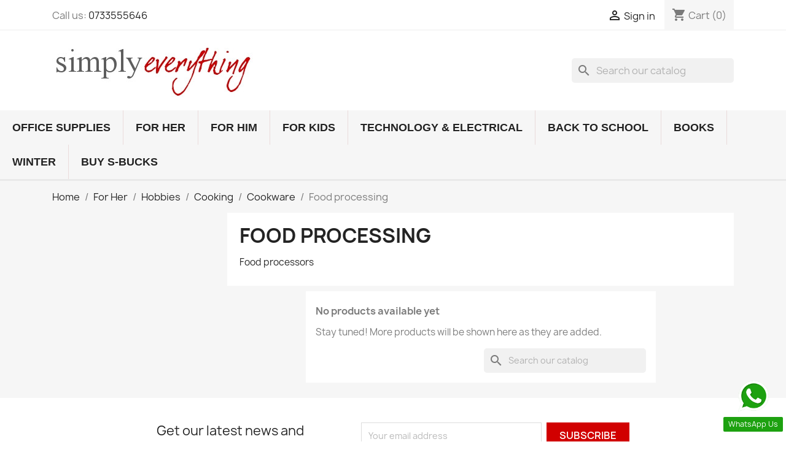

--- FILE ---
content_type: text/html; charset=utf-8
request_url: https://simplyeverything.co.za/726-food-processing
body_size: 26149
content:
<!doctype html>
<html lang="en-US">

  <head>
    
      
  <meta charset="utf-8">


  <meta http-equiv="x-ua-compatible" content="ie=edge">



  <title>Food Processors</title>
  
    
  
  <meta name="description" content="Food Processing">
  <meta name="keywords" content="food processors,food processing">
        <link rel="canonical" href="https://simplyeverything.co.za/726-food-processing">
    <meta name="google-site-verification" content="r4svhKPW3ZJ6HKDFmaRsHwyJzlYOLT-LEIby1VshvxU" />
  
      
  
  
    <script type="application/ld+json">
  {
    "@context": "https://schema.org",
    "@type": "Organization",
    "name" : "Simply Everything Gifts &amp; Stationery",
    "url" : "https://simplyeverything.co.za/"
         ,"logo": {
        "@type": "ImageObject",
        "url":"https://simplyeverything.co.za/img/logo-1741954335.jpg"
      }
      }
</script>

<script type="application/ld+json">
  {
    "@context": "https://schema.org",
    "@type": "WebPage",
    "isPartOf": {
      "@type": "WebSite",
      "url":  "https://simplyeverything.co.za/",
      "name": "Simply Everything Gifts &amp; Stationery"
    },
    "name": "Food Processors",
    "url":  "https://simplyeverything.co.za/726-food-processing"
  }
</script>


  <script type="application/ld+json">
    {
      "@context": "https://schema.org",
      "@type": "BreadcrumbList",
      "itemListElement": [
                  {
            "@type": "ListItem",
            "position": 1,
            "name": "Home",
            "item": "https://simplyeverything.co.za/"
          },                  {
            "@type": "ListItem",
            "position": 2,
            "name": "For Her",
            "item": "https://simplyeverything.co.za/17-for-her"
          },                  {
            "@type": "ListItem",
            "position": 3,
            "name": "Hobbies",
            "item": "https://simplyeverything.co.za/718-hobbies"
          },                  {
            "@type": "ListItem",
            "position": 4,
            "name": "Cooking",
            "item": "https://simplyeverything.co.za/719-cooking-for-her"
          },                  {
            "@type": "ListItem",
            "position": 5,
            "name": "Cookware",
            "item": "https://simplyeverything.co.za/721-cookware"
          },                  {
            "@type": "ListItem",
            "position": 6,
            "name": "Food processing",
            "item": "https://simplyeverything.co.za/726-food-processing"
          }              ]
    }
  </script>
  
  
  
  <script type="application/ld+json">
  {
    "@context": "https://schema.org",
    "@type": "ItemList",
    "itemListElement": [
        ]
  }
</script>

  
  
    
  

  
    <meta property="og:title" content="Food Processors" />
    <meta property="og:description" content="Food Processing" />
    <meta property="og:url" content="https://simplyeverything.co.za/726-food-processing" />
    <meta property="og:site_name" content="Simply Everything Gifts &amp; Stationery" />
    <meta property="og:type" content="website" />    



  <meta name="viewport" content="width=device-width, initial-scale=1">



  <link rel="icon" type="image/vnd.microsoft.icon" href="https://simplyeverything.co.za/img/favicon.ico?1741954335">
  <link rel="shortcut icon" type="image/x-icon" href="https://simplyeverything.co.za/img/favicon.ico?1741954335">



    <link rel="stylesheet" href="https://simplyeverything.co.za/themes/classic/assets/css/theme.css" type="text/css" media="all">
  <link rel="stylesheet" href="https://simplyeverything.co.za/modules/blockreassurance/views/dist/front.css" type="text/css" media="all">
  <link rel="stylesheet" href="https://simplyeverything.co.za/modules/ps_socialfollow/views/css/ps_socialfollow.css" type="text/css" media="all">
  <link rel="stylesheet" href="https://simplyeverything.co.za/modules/ps_searchbar/ps_searchbar.css" type="text/css" media="all">
  <link rel="stylesheet" href="https://simplyeverything.co.za/modules/ps_facetedsearch/views/dist/front.css" type="text/css" media="all">
  <link rel="stylesheet" href="https://simplyeverything.co.za/modules/productcomments/views/css/productcomments.css" type="text/css" media="all">
  <link rel="stylesheet" href="https://simplyeverything.co.za/modules/blocktopdropdownmenu/css/superfish-modified.css" type="text/css" media="all">
  <link rel="stylesheet" href="https://simplyeverything.co.za/modules/blocktopdropdownmenu/css/blocktopdropdownmenu.css" type="text/css" media="all">
  <link rel="stylesheet" href="https://simplyeverything.co.za/modules/ets_whatsapp/views/css/front.css" type="text/css" media="all">
  <link rel="stylesheet" href="https://simplyeverything.co.za/js/jquery/ui/themes/base/minified/jquery-ui.min.css" type="text/css" media="all">
  <link rel="stylesheet" href="https://simplyeverything.co.za/js/jquery/ui/themes/base/minified/jquery.ui.theme.min.css" type="text/css" media="all">
  <link rel="stylesheet" href="https://simplyeverything.co.za/modules/blockwishlist/public/wishlist.css" type="text/css" media="all">
  <link rel="stylesheet" href="https://simplyeverything.co.za/modules/ps_imageslider/css/homeslider.css" type="text/css" media="all">
  <link rel="stylesheet" href="https://simplyeverything.co.za/themes/classic/assets/css/custom.css" type="text/css" media="all">




  

  <script type="text/javascript">
        var blockwishlistController = "https:\/\/simplyeverything.co.za\/module\/blockwishlist\/action";
        var prestashop = {"cart":{"products":[],"totals":{"total":{"type":"total","label":"Total","amount":0,"value":"R0.00"},"total_including_tax":{"type":"total","label":"Total (tax incl.)","amount":0,"value":"R0.00"},"total_excluding_tax":{"type":"total","label":"Total (tax excl.)","amount":0,"value":"R0.00"}},"subtotals":{"products":{"type":"products","label":"Subtotal","amount":0,"value":"R0.00"},"discounts":null,"shipping":{"type":"shipping","label":"Shipping","amount":0,"value":""},"tax":null},"products_count":0,"summary_string":"0 items","vouchers":{"allowed":1,"added":[]},"discounts":[],"minimalPurchase":0,"minimalPurchaseRequired":""},"currency":{"id":1,"name":"South African Rand","iso_code":"ZAR","iso_code_num":"710","sign":"R"},"customer":{"lastname":null,"firstname":null,"email":null,"birthday":null,"newsletter":null,"newsletter_date_add":null,"optin":null,"website":null,"company":null,"siret":null,"ape":null,"is_logged":false,"gender":{"type":null,"name":null},"addresses":[]},"country":{"id_zone":"4","id_currency":"0","call_prefix":"27","iso_code":"ZA","active":"1","contains_states":"0","need_identification_number":"0","need_zip_code":"1","zip_code_format":"NNNN","display_tax_label":"1","name":"South Africa","id":30},"language":{"name":"English (English)","iso_code":"en","locale":"en-US","language_code":"en-us","active":"1","is_rtl":"0","date_format_lite":"d\/m\/Y","date_format_full":"d\/m\/Y H:i:s","id":1},"page":{"title":"","canonical":"https:\/\/simplyeverything.co.za\/726-food-processing","meta":{"title":"Food Processors","description":"Food Processing","keywords":"food processors,food processing","robots":"index"},"page_name":"category","body_classes":{"lang-en":true,"lang-rtl":false,"country-ZA":true,"currency-ZAR":true,"layout-left-column":true,"page-category":true,"tax-display-enabled":true,"page-customer-account":false,"category-id-726":true,"category-Food processing":true,"category-id-parent-721":true,"category-depth-level-6":true},"admin_notifications":[],"password-policy":{"feedbacks":{"0":"Very weak","1":"Weak","2":"Average","3":"Strong","4":"Very strong","Straight rows of keys are easy to guess":"Straight rows of keys are easy to guess","Short keyboard patterns are easy to guess":"Short keyboard patterns are easy to guess","Use a longer keyboard pattern with more turns":"Use a longer keyboard pattern with more turns","Repeats like \"aaa\" are easy to guess":"Repeats like \"aaa\" are easy to guess","Repeats like \"abcabcabc\" are only slightly harder to guess than \"abc\"":"Repeats like \"abcabcabc\" are only slightly harder to guess than \"abc\"","Sequences like abc or 6543 are easy to guess":"Sequences like \"abc\" or \"6543\" are easy to guess.","Recent years are easy to guess":"Recent years are easy to guess","Dates are often easy to guess":"Dates are often easy to guess","This is a top-10 common password":"This is a top-10 common password","This is a top-100 common password":"This is a top-100 common password","This is a very common password":"This is a very common password","This is similar to a commonly used password":"This is similar to a commonly used password","A word by itself is easy to guess":"A word by itself is easy to guess","Names and surnames by themselves are easy to guess":"Names and surnames by themselves are easy to guess","Common names and surnames are easy to guess":"Common names and surnames are easy to guess","Use a few words, avoid common phrases":"Use a few words, avoid common phrases","No need for symbols, digits, or uppercase letters":"No need for symbols, digits, or uppercase letters","Avoid repeated words and characters":"Avoid repeated words and characters","Avoid sequences":"Avoid sequences","Avoid recent years":"Avoid recent years","Avoid years that are associated with you":"Avoid years that are associated with you","Avoid dates and years that are associated with you":"Avoid dates and years that are associated with you","Capitalization doesn't help very much":"Capitalization doesn't help very much","All-uppercase is almost as easy to guess as all-lowercase":"All-uppercase is almost as easy to guess as all-lowercase","Reversed words aren't much harder to guess":"Reversed words aren't much harder to guess","Predictable substitutions like '@' instead of 'a' don't help very much":"Predictable substitutions like \"@\" instead of \"a\" don't help very much.","Add another word or two. Uncommon words are better.":"Add another word or two. Uncommon words are better."}}},"shop":{"name":"Simply Everything Gifts & Stationery","logo":"https:\/\/simplyeverything.co.za\/img\/logo-1741954335.jpg","stores_icon":"https:\/\/simplyeverything.co.za\/img\/logo_stores.png","favicon":"https:\/\/simplyeverything.co.za\/img\/favicon.ico"},"core_js_public_path":"\/themes\/","urls":{"base_url":"https:\/\/simplyeverything.co.za\/","current_url":"https:\/\/simplyeverything.co.za\/726-food-processing","shop_domain_url":"https:\/\/simplyeverything.co.za","img_ps_url":"https:\/\/simplyeverything.co.za\/img\/","img_cat_url":"https:\/\/simplyeverything.co.za\/img\/c\/","img_lang_url":"https:\/\/simplyeverything.co.za\/img\/l\/","img_prod_url":"https:\/\/simplyeverything.co.za\/img\/p\/","img_manu_url":"https:\/\/simplyeverything.co.za\/img\/m\/","img_sup_url":"https:\/\/simplyeverything.co.za\/img\/su\/","img_ship_url":"https:\/\/simplyeverything.co.za\/img\/s\/","img_store_url":"https:\/\/simplyeverything.co.za\/img\/st\/","img_col_url":"https:\/\/simplyeverything.co.za\/img\/co\/","img_url":"https:\/\/simplyeverything.co.za\/themes\/classic\/assets\/img\/","css_url":"https:\/\/simplyeverything.co.za\/themes\/classic\/assets\/css\/","js_url":"https:\/\/simplyeverything.co.za\/themes\/classic\/assets\/js\/","pic_url":"https:\/\/simplyeverything.co.za\/upload\/","theme_assets":"https:\/\/simplyeverything.co.za\/themes\/classic\/assets\/","theme_dir":"https:\/\/simplyeverything.co.za\/themes\/classic\/","pages":{"address":"https:\/\/simplyeverything.co.za\/address","addresses":"https:\/\/simplyeverything.co.za\/addresses","authentication":"https:\/\/simplyeverything.co.za\/login","manufacturer":"https:\/\/simplyeverything.co.za\/brands","cart":"https:\/\/simplyeverything.co.za\/cart","category":"https:\/\/simplyeverything.co.za\/index.php?controller=category","cms":"https:\/\/simplyeverything.co.za\/index.php?controller=cms","contact":"https:\/\/simplyeverything.co.za\/contact-us","discount":"https:\/\/simplyeverything.co.za\/discount","guest_tracking":"https:\/\/simplyeverything.co.za\/guest-tracking","history":"https:\/\/simplyeverything.co.za\/order-history","identity":"https:\/\/simplyeverything.co.za\/identity","index":"https:\/\/simplyeverything.co.za\/","my_account":"https:\/\/simplyeverything.co.za\/my-account","order_confirmation":"https:\/\/simplyeverything.co.za\/order-confirmation","order_detail":"https:\/\/simplyeverything.co.za\/index.php?controller=order-detail","order_follow":"https:\/\/simplyeverything.co.za\/order-follow","order":"https:\/\/simplyeverything.co.za\/order","order_return":"https:\/\/simplyeverything.co.za\/index.php?controller=order-return","order_slip":"https:\/\/simplyeverything.co.za\/credit-slip","pagenotfound":"https:\/\/simplyeverything.co.za\/page-not-found","password":"https:\/\/simplyeverything.co.za\/password-recovery","pdf_invoice":"https:\/\/simplyeverything.co.za\/index.php?controller=pdf-invoice","pdf_order_return":"https:\/\/simplyeverything.co.za\/index.php?controller=pdf-order-return","pdf_order_slip":"https:\/\/simplyeverything.co.za\/index.php?controller=pdf-order-slip","prices_drop":"https:\/\/simplyeverything.co.za\/prices-drop","product":"https:\/\/simplyeverything.co.za\/index.php?controller=product","registration":"https:\/\/simplyeverything.co.za\/index.php?controller=registration","search":"https:\/\/simplyeverything.co.za\/search","sitemap":"https:\/\/simplyeverything.co.za\/sitemap","stores":"https:\/\/simplyeverything.co.za\/stores","supplier":"https:\/\/simplyeverything.co.za\/supplier","new_products":"https:\/\/simplyeverything.co.za\/new-products","brands":"https:\/\/simplyeverything.co.za\/brands","register":"https:\/\/simplyeverything.co.za\/index.php?controller=registration","order_login":"https:\/\/simplyeverything.co.za\/order?login=1"},"alternative_langs":[],"actions":{"logout":"https:\/\/simplyeverything.co.za\/?mylogout="},"no_picture_image":{"bySize":{"small_default":{"url":"https:\/\/simplyeverything.co.za\/img\/p\/en-default-small_default.jpg","width":98,"height":98},"cart_default":{"url":"https:\/\/simplyeverything.co.za\/img\/p\/en-default-cart_default.jpg","width":125,"height":125},"home_default":{"url":"https:\/\/simplyeverything.co.za\/img\/p\/en-default-home_default.jpg","width":250,"height":250},"medium_default":{"url":"https:\/\/simplyeverything.co.za\/img\/p\/en-default-medium_default.jpg","width":452,"height":452},"large_default":{"url":"https:\/\/simplyeverything.co.za\/img\/p\/en-default-large_default.jpg","width":800,"height":800}},"small":{"url":"https:\/\/simplyeverything.co.za\/img\/p\/en-default-small_default.jpg","width":98,"height":98},"medium":{"url":"https:\/\/simplyeverything.co.za\/img\/p\/en-default-home_default.jpg","width":250,"height":250},"large":{"url":"https:\/\/simplyeverything.co.za\/img\/p\/en-default-large_default.jpg","width":800,"height":800},"legend":""}},"configuration":{"display_taxes_label":true,"display_prices_tax_incl":true,"is_catalog":false,"show_prices":true,"opt_in":{"partner":true},"quantity_discount":{"type":"discount","label":"Unit discount"},"voucher_enabled":1,"return_enabled":0},"field_required":[],"breadcrumb":{"links":[{"title":"Home","url":"https:\/\/simplyeverything.co.za\/"},{"title":"For Her","url":"https:\/\/simplyeverything.co.za\/17-for-her"},{"title":"Hobbies","url":"https:\/\/simplyeverything.co.za\/718-hobbies"},{"title":"Cooking","url":"https:\/\/simplyeverything.co.za\/719-cooking-for-her"},{"title":"Cookware","url":"https:\/\/simplyeverything.co.za\/721-cookware"},{"title":"Food processing","url":"https:\/\/simplyeverything.co.za\/726-food-processing"}],"count":6},"link":{"protocol_link":"https:\/\/","protocol_content":"https:\/\/"},"time":1769913777,"static_token":"00609c399756859ca8d3d8b682599cb0","token":"b214392f794181bc004292aa07a0087b","debug":false};
        var productsAlreadyTagged = [];
        var psemailsubscription_subscription = "https:\/\/simplyeverything.co.za\/module\/ps_emailsubscription\/subscription";
        var psr_icon_color = "#F19D76";
        var removeFromWishlistUrl = "https:\/\/simplyeverything.co.za\/module\/blockwishlist\/action?action=deleteProductFromWishlist";
        var wishlistAddProductToCartUrl = "https:\/\/simplyeverything.co.za\/module\/blockwishlist\/action?action=addProductToCart";
        var wishlistUrl = "https:\/\/simplyeverything.co.za\/module\/blockwishlist\/view";
      </script>



  


    
  </head>

  <body id="category" class="lang-en country-za currency-zar layout-left-column page-category tax-display-enabled category-id-726 category-food-processing category-id-parent-721 category-depth-level-6">

    
      
    

    <main>
      
              

      <header id="header">
        
          
  <div class="header-banner">
    
  </div>



  <nav class="header-nav">
    <div class="container">
      <div class="row">
        <div class="hidden-sm-down">
          <div class="col-md-5 col-xs-12">
            <div id="_desktop_contact_link">
  <div id="contact-link">
                Call us: <a href='tel:0733555646'>0733555646</a>
      </div>
</div>

          </div>
          <div class="col-md-7 right-nav">
              <div id="_desktop_user_info">
  <div class="user-info">
          <a
        href="https://simplyeverything.co.za/login?back=https%3A%2F%2Fsimplyeverything.co.za%2F726-food-processing"
        title="Log in to your customer account"
        rel="nofollow"
      >
        <i class="material-icons">&#xE7FF;</i>
        <span class="hidden-sm-down">Sign in</span>
      </a>
      </div>
</div>
<div id="_desktop_cart">
  <div class="blockcart cart-preview inactive" data-refresh-url="//simplyeverything.co.za/module/ps_shoppingcart/ajax">
    <div class="header">
              <i class="material-icons shopping-cart" aria-hidden="true">shopping_cart</i>
        <span class="hidden-sm-down">Cart</span>
        <span class="cart-products-count">(0)</span>
          </div>
  </div>
</div>

          </div>
        </div>
        <div class="hidden-md-up text-sm-center mobile">
          <div class="float-xs-left" id="menu-icon">
            <i class="material-icons d-inline">&#xE5D2;</i>
          </div>
          <div class="float-xs-right" id="_mobile_cart"></div>
          <div class="float-xs-right" id="_mobile_user_info"></div>
          <div class="top-logo" id="_mobile_logo"></div>
          <div class="clearfix"></div>
        </div>
      </div>
    </div>
  </nav>



  <div class="header-top">
    <div class="container">
       <div class="row">
        <div class="col-md-6 hidden-sm-down" id="_desktop_logo">
                                    
  <a href="https://simplyeverything.co.za/">
    <img
      class="logo img-fluid"
      src="https://simplyeverything.co.za/img/logo-1741954335.jpg"
      alt="Simply Everything Gifts &amp; Stationery"
      width="327"
      height="90">
  </a>

                              </div>
        <div class="header-top-right col-md-10 col-sm-12 position-static">
          <div id="search_widget" class="search-widgets" data-search-controller-url="//simplyeverything.co.za/search">
  <form method="get" action="//simplyeverything.co.za/search">
    <input type="hidden" name="controller" value="search">
    <i class="material-icons search" aria-hidden="true">search</i>
    <input type="text" name="s" value="" placeholder="Search our catalog" aria-label="Search">
    <i class="material-icons clear" aria-hidden="true">clear</i>
  </form>
</div>

        </div>
      </div>
      <div id="mobile_top_menu_wrapper" class="row hidden-md-up" style="display:none;">
        <div class="js-top-menu mobile" id="_mobile_top_menu"></div>
        <div class="js-top-menu-bottom">
          <div id="_mobile_currency_selector"></div>
          <div id="_mobile_language_selector"></div>
          <div id="_mobile_contact_link"></div>
        </div>
      </div>
    </div>
  </div>
      <!-- Menu -->
        <div id="block_top_menu" class="sf-contener clearfix col-lg-12">
        <div class="cat-title">Menu</div>
        <ul class="sf-menu clearfix menu-content">
            <li><a href="https://simplyeverything.co.za/15-office-supplies" title="Office Supplies">Office Supplies</a><ul><li><a href="https://simplyeverything.co.za/122-cleaning-and-hygiene" title="Cleaning and Hygiene">Cleaning and Hygiene</a><ul><li><a href="https://simplyeverything.co.za/214-tissue" title="Tissue">Tissue</a></li><li><a href="https://simplyeverything.co.za/1165-dishwashing-liquid" title="Dishwashing Liquid">Dishwashing Liquid</a></li><li><a href="https://simplyeverything.co.za/1167-all-purpose" title="All Purpose">All Purpose</a></li><li><a href="https://simplyeverything.co.za/1168-bleach" title="Bleach">Bleach</a></li><li><a href="https://simplyeverything.co.za/1169-bathroom-toilet" title="Bathroom & Toilet">Bathroom & Toilet</a></li><li><a href="https://simplyeverything.co.za/1170-window-cleaner" title="Window Cleaner">Window Cleaner</a></li><li><a href="https://simplyeverything.co.za/1171-hand-soap-cleaner" title="Hand Soap">Hand Soap</a></li><li><a href="https://simplyeverything.co.za/1570-degreaser" title="Degreaser">Degreaser</a></li><li><a href="https://simplyeverything.co.za/1571-tile-floor" title="Tile & Floor">Tile & Floor</a></li><li><a href="https://simplyeverything.co.za/1572-mops" title="Mops">Mops</a></li><li><a href="https://simplyeverything.co.za/1573-brooms" title="Brooms">Brooms</a></li><li><a href="https://simplyeverything.co.za/1574-cloths" title="Cloths">Cloths</a></li><li><a href="https://simplyeverything.co.za/1575-sponges" title="Sponges">Sponges</a></li><li><a href="https://simplyeverything.co.za/1576-refuse-bags" title="Refuse Bags">Refuse Bags</a></li></ul></li><li><a href="https://simplyeverything.co.za/156-technology-electrical" title="Technology & Electrical">Technology & Electrical</a><ul><li><a href="https://simplyeverything.co.za/157-labelling-devices-and-accessories" title="Labelling Devices and Accessories">Labelling Devices and Accessories</a><ul><li><a href="https://simplyeverything.co.za/160-label-cutters" title="Label Cutters">Label Cutters</a></li><li><a href="https://simplyeverything.co.za/158-label-printers" title="Label Printers">Label Printers</a></li><li><a href="https://simplyeverything.co.za/159-labelling-tapes" title="Labelling Tapes">Labelling Tapes</a></li></ul></li><li><a href="https://simplyeverything.co.za/914-mobile-devices" title="Mobile Devices">Mobile Devices</a><ul><li><a href="https://simplyeverything.co.za/915-tablets" title="Tablets">Tablets</a></li><li><a href="https://simplyeverything.co.za/1278-cell-phone-deco" title="Cell Phone Deco">Cell Phone Deco</a></li></ul></li><li><a href="https://simplyeverything.co.za/1414-audio-devices" title="Audio Devices">Audio Devices</a><ul><li><a href="https://simplyeverything.co.za/1415-earphones" title="Earphones">Earphones</a></li><li><a href="https://simplyeverything.co.za/1416-headphones" title="Headphones">Headphones</a></li><li><a href="https://simplyeverything.co.za/1417-speakers" title="Speakers">Speakers</a></li></ul></li><li><a href="https://simplyeverything.co.za/1581-electrical" title="Electrical">Electrical</a><ul><li><a href="https://simplyeverything.co.za/1464-surge-protection" title="Surge Protection">Surge Protection</a><ul><li><a href="https://simplyeverything.co.za/1466-extension-leads" title="Extension Leads">Extension Leads</a></li><li><a href="https://simplyeverything.co.za/1582-multiplugs" title="Multiplugs">Multiplugs</a></li><li><a href="https://simplyeverything.co.za/1584-adaptor" title="Adaptors">Adaptors</a></li></ul></li><li><a href="https://simplyeverything.co.za/1586-power-stations" title="Power Stations">Power Stations</a></li><li><a href="https://simplyeverything.co.za/1587-extension-leads" title="Extension Leads">Extension Leads</a></li><li><a href="https://simplyeverything.co.za/1591-adaptors" title="Adaptors">Adaptors</a></li></ul></li></ul></li><li><a href="https://simplyeverything.co.za/42-stationery" title="Stationery">Stationery</a><ul><li><a href="https://simplyeverything.co.za/124-accessories" title="Accessories">Accessories</a></li><li><a href="https://simplyeverything.co.za/117-adhesives" title="Adhesives">Adhesives</a><ul><li><a href="https://simplyeverything.co.za/173-glue-sticks" title="Glue Sticks">Glue Sticks</a></li><li><a href="https://simplyeverything.co.za/179-craft-glue" title="Craft Glue">Craft Glue</a></li><li><a href="https://simplyeverything.co.za/1052-mounting-putty" title="Mounting Putty">Mounting Putty</a></li><li><a href="https://simplyeverything.co.za/1152-tape" title="Tape">Tape</a><ul><li><a href="https://simplyeverything.co.za/1153-buff-tape" title="Buff Tape">Buff Tape</a></li><li><a href="https://simplyeverything.co.za/1154-clear-tape" title="Clear Tape">Clear Tape</a></li><li><a href="https://simplyeverything.co.za/1178-masking-tape" title="Masking Tape">Masking Tape</a></li></ul></li></ul></li><li><a href="https://simplyeverything.co.za/130-arts-crafts" title="Arts & Crafts">Arts & Crafts</a><ul><li><a href="https://simplyeverything.co.za/168-materials" title="Materials">Materials</a></li><li><a href="https://simplyeverything.co.za/228-paint-brushes" title="Paint & Brushes">Paint & Brushes</a><ul><li><a href="https://simplyeverything.co.za/230-paint-brushes" title="Paint Brushes">Paint Brushes</a></li><li><a href="https://simplyeverything.co.za/229-water-colours" title="Water Colours">Water Colours</a></li><li><a href="https://simplyeverything.co.za/254-acrylic-paint" title="Acrylic Paint">Acrylic Paint</a></li><li><a href="https://simplyeverything.co.za/1501-oil-paint" title="Oil Paint">Oil Paint</a></li></ul></li><li><a href="https://simplyeverything.co.za/652-drawing-books-and-sketch-pads" title="Drawing Books and Sketch Pads">Drawing Books and Sketch Pads</a></li><li><a href="https://simplyeverything.co.za/1342-art-aprons" title="Aprons">Aprons</a></li></ul></li><li><a href="https://simplyeverything.co.za/108-books" title="Books">Books</a><ul><li><a href="https://simplyeverything.co.za/232-book-covers" title="Book Covers">Book Covers</a></li><li><a href="https://simplyeverything.co.za/152-display-books" title="Display Books">Display Books</a></li><li><a href="https://simplyeverything.co.za/131-drawing-books" title="Drawing Books">Drawing Books</a><ul><li><a href="https://simplyeverything.co.za/132-a3" title="A3">A3</a></li><li><a href="https://simplyeverything.co.za/1207-a4-drawing-books" title="A4">A4</a></li></ul></li><li><a href="https://simplyeverything.co.za/109-exercise-books" title="Exercise Books">Exercise Books</a><ul><li><a href="https://simplyeverything.co.za/110-a4" title="A4">A4</a></li><li><a href="https://simplyeverything.co.za/150-a5" title="A5">A5</a></li></ul></li><li><a href="https://simplyeverything.co.za/202-soft-hard-cover-books" title="Soft & Hard Cover Books">Soft & Hard Cover Books</a><ul><li><a href="https://simplyeverything.co.za/206-hard-cover" title="Hard Cover">Hard Cover</a><ul><li><a href="https://simplyeverything.co.za/207-a5" title="A5">A5</a></li><li><a href="https://simplyeverything.co.za/208-a4" title="A4">A4</a></li></ul></li><li><a href="https://simplyeverything.co.za/203-soft-cover" title="Soft Cover">Soft Cover</a><ul><li><a href="https://simplyeverything.co.za/204-a4" title="A4">A4</a></li><li><a href="https://simplyeverything.co.za/205-a5" title="A5">A5</a></li></ul></li></ul></li><li><a href="https://simplyeverything.co.za/1279-notebooks-journals" title="Notebooks & Journals">Notebooks & Journals</a></li><li><a href="https://simplyeverything.co.za/1502-scrap-album" title="Scrap Album">Scrap Album</a></li></ul></li><li><a href="https://simplyeverything.co.za/114-document-book-and-library-bags" title="Document, Book and Library Bags">Document, Book and Library Bags</a></li><li><a href="https://simplyeverything.co.za/125-educational" title="Educational">Educational</a><ul><li><a href="https://simplyeverything.co.za/134-dictionaries" title="Dictionaries">Dictionaries</a></li><li><a href="https://simplyeverything.co.za/129-puzzles" title="Puzzles">Puzzles</a><ul><li><a href="https://simplyeverything.co.za/146-under-50-pieces" title="Under 50 Pieces">Under 50 Pieces</a></li><li><a href="https://simplyeverything.co.za/145-100-piece-" title="100 Piece ">100 Piece </a></li><li><a href="https://simplyeverything.co.za/253-101-150-piece-puzzle" title="101 - 150 Piece Puzzle">101 - 150 Piece Puzzle</a></li></ul></li><li><a href="https://simplyeverything.co.za/265-abacuses" title="Abacuses">Abacuses</a></li></ul></li><li><a href="https://simplyeverything.co.za/43-filing-archiving" title="Filing & Archiving">Filing & Archiving</a><ul><li><a href="https://simplyeverything.co.za/46-dividers-indexes" title="Dividers & Indexes">Dividers & Indexes</a><ul><li><a href="https://simplyeverything.co.za/47-a-z" title="A - Z">A - Z</a></li><li><a href="https://simplyeverything.co.za/51-jan-dec" title="Jan-Dec">Jan-Dec</a></li><li><a href="https://simplyeverything.co.za/48-5-pos" title="5 pos">5 pos</a></li><li><a href="https://simplyeverything.co.za/49-10-pos" title="10 pos">10 pos</a></li><li><a href="https://simplyeverything.co.za/50-31-pos" title="31 pos">31 pos</a></li><li><a href="https://simplyeverything.co.za/1349-20-pos" title="20 pos">20 pos</a></li><li><a href="https://simplyeverything.co.za/1350-12-pos" title="12 pos">12 pos</a></li></ul></li><li><a href="https://simplyeverything.co.za/133-folders" title="Folders">Folders</a><ul><li><a href="https://simplyeverything.co.za/183-carry-folders" title="Carry Folders">Carry Folders</a></li><li><a href="https://simplyeverything.co.za/154-quotationpresentation-folders" title="Quotation/Presentation Folders">Quotation/Presentation Folders</a></li><li><a href="https://simplyeverything.co.za/153-secretarial-folders" title="Secretarial Folders">Secretarial Folders</a></li><li><a href="https://simplyeverything.co.za/1348-filing-pockets" title="Filing Pockets">Filing Pockets</a></li><li><a href="https://simplyeverything.co.za/1356-slide-binder-folders" title="Slide Binder Folders">Slide Binder Folders</a></li><li><a href="https://simplyeverything.co.za/1357-premier-folders" title="Premier Folders">Premier Folders</a></li><li><a href="https://simplyeverything.co.za/1358-swing-clipside-lock-folders" title="Swing Clip/Side Lock Folders">Swing Clip/Side Lock Folders</a></li><li><a href="https://simplyeverything.co.za/1359-zip-file-cases" title="Zip File Cases">Zip File Cases</a></li><li><a href="https://simplyeverything.co.za/1360-display-books" title="Display Books">Display Books</a></li><li><a href="https://simplyeverything.co.za/1362-conference-folders" title="Conference Folders">Conference Folders</a></li></ul></li><li><a href="https://simplyeverything.co.za/44-lever-arch-files-ringbinders" title="Lever Arch Files & Ringbinders">Lever Arch Files & Ringbinders</a><ul><li><a href="https://simplyeverything.co.za/45-board-lever-arch-files" title="Board">Board</a></li><li><a href="https://simplyeverything.co.za/52-pp" title="PP">PP</a></li><li><a href="https://simplyeverything.co.za/53-pvc" title="PVC">PVC</a></li></ul></li><li><a href="https://simplyeverything.co.za/1341-archive-boxes" title="Archive Boxes">Archive Boxes</a></li><li><a href="https://simplyeverything.co.za/1346-business-card-holders" title="Business Card Holders">Business Card Holders</a></li><li><a href="https://simplyeverything.co.za/1363-expanding-files" title="Expanding Files">Expanding Files</a></li></ul></li><li><a href="https://simplyeverything.co.za/226-measuring-draughting-instruments" title="Measuring & Draughting Instruments">Measuring & Draughting Instruments</a><ul><li><a href="https://simplyeverything.co.za/227-rulers" title="Rulers">Rulers</a></li><li><a href="https://simplyeverything.co.za/1132-maths-mathematical-sets" title="Maths Sets">Maths Sets</a></li><li><a href="https://simplyeverything.co.za/1133-drawing-stencils-templates" title="Drawing Stencils & Templates">Drawing Stencils & Templates</a></li><li><a href="https://simplyeverything.co.za/1189-technical-drawing-boards" title="Technical Drawing Boards">Technical Drawing Boards</a></li><li><a href="https://simplyeverything.co.za/1190-technical-drawing-board-bags" title="Technical Drawing Board Bags">Technical Drawing Board Bags</a></li><li><a href="https://simplyeverything.co.za/1204-compasses" title="Compasses">Compasses</a></li></ul></li><li><a href="https://simplyeverything.co.za/143-paper-pads-and-board" title="Paper, Pads and Board">Paper, Pads and Board</a></li><li><a href="https://simplyeverything.co.za/115-pencil-bags-and-cases" title="Pencil Bags and Cases">Pencil Bags and Cases</a></li><li><a href="https://simplyeverything.co.za/198-scissors-cutting-instruments" title="Scissors & Cutting Instruments">Scissors & Cutting Instruments</a></li><li><a href="https://simplyeverything.co.za/137-sharpeners" title="Sharpeners">Sharpeners</a></li><li><a href="https://simplyeverything.co.za/188-white-boards-chalk-boards-info-boards" title="White Boards, Chalk Boards &  Info Boards">White Boards, Chalk Boards &  Info Boards</a><ul><li><a href="https://simplyeverything.co.za/189-white-boards" title="White Boards">White Boards</a></li><li><a href="https://simplyeverything.co.za/190-chalk-boards" title="Chalk Boards">Chalk Boards</a></li><li><a href="https://simplyeverything.co.za/1174-whiteboard-chalkboard-dusters" title="Dusters">Dusters</a></li><li><a href="https://simplyeverything.co.za/1274-planners-calendars" title="Planners & Calendars">Planners & Calendars</a></li><li><a href="https://simplyeverything.co.za/1275-info-boards-felt-boards" title="Info Boards (Felt Boards)">Info Boards (Felt Boards)</a></li></ul></li><li><a href="https://simplyeverything.co.za/118-writing-correction-instruments" title="Writing & Correction Instruments">Writing & Correction Instruments</a><ul><li><a href="https://simplyeverything.co.za/225-colour-pencils" title="Colour Pencils">Colour Pencils</a></li><li><a href="https://simplyeverything.co.za/149-crayons-and-pastels" title="Crayons and Pastels">Crayons and Pastels</a></li><li><a href="https://simplyeverything.co.za/192-fibre-tipped-pens" title="Fibre Tipped Pens">Fibre Tipped Pens</a></li><li><a href="https://simplyeverything.co.za/210-graphite-pencils" title="Graphite Pencils">Graphite Pencils</a></li><li><a href="https://simplyeverything.co.za/147-markers" title="Markers">Markers</a><ul><li><a href="https://simplyeverything.co.za/148-white-board-markers" title="White Board Markers">White Board Markers</a></li><li><a href="https://simplyeverything.co.za/1061-permanenet-markers" title="Permanenet Markers">Permanenet Markers</a></li></ul></li><li><a href="https://simplyeverything.co.za/139-pencils-economy" title="Pencils Economy">Pencils Economy</a></li><li><a href="https://simplyeverything.co.za/140-pencils-clutch" title="Pencils Clutch">Pencils Clutch</a></li><li><a href="https://simplyeverything.co.za/141-pencil-leads" title="Pencil Leads">Pencil Leads</a></li><li><a href="https://simplyeverything.co.za/256-pens" title="Pens">Pens</a></li><li><a href="https://simplyeverything.co.za/1051-correction" title="Correction">Correction</a></li><li><a href="https://simplyeverything.co.za/1060-highlighters" title="Highlighters">Highlighters</a></li><li><a href="https://simplyeverything.co.za/1197-erasers" title="Erasers">Erasers</a></li><li><a href="https://simplyeverything.co.za/1205-fineliners" title="Fineliners">Fineliners</a></li></ul></li><li><a href="https://simplyeverything.co.za/288-laminating" title="Laminating">Laminating</a><ul><li><a href="https://simplyeverything.co.za/289-laminating-pouches" title="Laminating Pouches">Laminating Pouches</a></li></ul></li><li><a href="https://simplyeverything.co.za/292-diaries-and-planners" title="Diaries and Planners">Diaries and Planners</a></li><li><a href="https://simplyeverything.co.za/912-binding-machines-and-accessories" title="Binding">Binding</a><ul><li><a href="https://simplyeverything.co.za/913-binding-machines" title="Binding Machines">Binding Machines</a></li><li><a href="https://simplyeverything.co.za/1337-binding-elements-combs" title="Binding Elements">Binding Elements</a><ul><li><a href="https://simplyeverything.co.za/1338-binding-combs" title="Binding Combs">Binding Combs</a></li><li><a href="https://simplyeverything.co.za/1339-wire-binding" title="Wire Binding">Wire Binding</a></li><li><a href="https://simplyeverything.co.za/1355-slide-binders" title="Slide Binders">Slide Binders</a></li></ul></li><li><a href="https://simplyeverything.co.za/1340-binding-covers" title="Binding Covers">Binding Covers</a></li></ul></li><li><a href="https://simplyeverything.co.za/1053-punches-staplers" title="Punches & Staplers">Punches & Staplers</a><ul><li><a href="https://simplyeverything.co.za/1054-punches" title="Punches">Punches</a><ul><li><a href="https://simplyeverything.co.za/1055-desktop-punches" title="Desktop">Desktop</a></li><li><a href="https://simplyeverything.co.za/1056-heavy-duty-punches" title="Heavy Duty">Heavy Duty</a></li></ul></li><li><a href="https://simplyeverything.co.za/1057-staplers" title="Staplers">Staplers</a><ul><li><a href="https://simplyeverything.co.za/1058-desktop-staplers" title="Desktop">Desktop</a></li><li><a href="https://simplyeverything.co.za/1059-heavy-duty-staplers" title="Heavy Duty ">Heavy Duty </a></li><li><a href="https://simplyeverything.co.za/1206-minipocket-staplers" title="Mini/Pocket">Mini/Pocket</a></li></ul></li><li><a href="https://simplyeverything.co.za/1176-staples" title="Staples">Staples</a></li></ul></li><li><a href="https://simplyeverything.co.za/1127-envelopes" title="Envelopes">Envelopes</a><ul><li><a href="https://simplyeverything.co.za/1128-c4-envelope" title="C4">C4</a></li></ul></li><li><a href="https://simplyeverything.co.za/1157-rubber-bands-elastic-bands" title="Rubber Bands">Rubber Bands</a></li><li><a href="https://simplyeverything.co.za/1160-calculators" title="Calculators">Calculators</a><ul><li><a href="https://simplyeverything.co.za/1161-8-digit-handheld-calculators" title="8 Digit Handheld">8 Digit Handheld</a></li><li><a href="https://simplyeverything.co.za/1162-scientific-calculators" title="Scientific">Scientific</a></li></ul></li><li><a href="https://simplyeverything.co.za/1163-suitcases-briefcases-and-backpacks" title="Suitcases, Briefcases and Backpacks">Suitcases, Briefcases and Backpacks</a><ul><li><a href="https://simplyeverything.co.za/1164-suitcases" title="Suitcases">Suitcases</a></li></ul></li><li><a href="https://simplyeverything.co.za/1347-labels" title="Labels">Labels</a></li><li><a href="https://simplyeverything.co.za/1351-fasteners-pins-clips" title="Fasteners, Pins & Clips">Fasteners, Pins & Clips</a><ul><li><a href="https://simplyeverything.co.za/1352-map-pins" title="Map Pins">Map Pins</a></li><li><a href="https://simplyeverything.co.za/1353-drawing-pins" title="Drawing Pins">Drawing Pins</a></li><li><a href="https://simplyeverything.co.za/1354-paper-clips" title="Paper Clips">Paper Clips</a></li><li><a href="https://simplyeverything.co.za/1364-file-fasteners" title="File Fasteners">File Fasteners</a></li></ul></li><li><a href="https://simplyeverything.co.za/1361-clipboards" title="Clipboards">Clipboards</a></li></ul></li><li><a href="https://simplyeverything.co.za/346-printer-supplies" title="Printer Supplies">Printer Supplies</a><ul><li><a href="https://simplyeverything.co.za/347-hp" title="HP">HP</a><ul><li><a href="https://simplyeverything.co.za/791-hp-inkjet-cartridges" title="Inkjet Cartridges">Inkjet Cartridges</a></li><li><a href="https://simplyeverything.co.za/792-hp-laserjet-cartridges" title="Laserjet Cartridges">Laserjet Cartridges</a></li></ul></li><li><a href="https://simplyeverything.co.za/755-lexmark" title="Lexmark">Lexmark</a><ul><li><a href="https://simplyeverything.co.za/756-lexmark-ink-cartridges" title="Ink Cartridges">Ink Cartridges</a></li></ul></li><li><a href="https://simplyeverything.co.za/793-epson" title="Epson">Epson</a><ul><li><a href="https://simplyeverything.co.za/794-epson-ink-bottles" title="Ink Bottles">Ink Bottles</a></li><li><a href="https://simplyeverything.co.za/795-epson-inkjet-cartridges" title="Inkjet Cartridges">Inkjet Cartridges</a></li></ul></li><li><a href="https://simplyeverything.co.za/796-kyocera" title="Kyocera">Kyocera</a><ul><li><a href="https://simplyeverything.co.za/798-kyocera-toner" title="Toner">Toner</a></li></ul></li><li><a href="https://simplyeverything.co.za/799-samsung" title="Samsung">Samsung</a><ul><li><a href="https://simplyeverything.co.za/800-samsung-toner" title="Toner">Toner</a></li></ul></li><li><a href="https://simplyeverything.co.za/802-canon" title="Canon">Canon</a><ul><li><a href="https://simplyeverything.co.za/803-canon-ink-cartridges" title="Ink Cartridges">Ink Cartridges</a></li><li><a href="https://simplyeverything.co.za/804-canon-toners" title="Toners">Toners</a></li></ul></li></ul></li></ul></li><li><a href="https://simplyeverything.co.za/17-for-her" title="For Her">For Her</a><ul><li><a href="https://simplyeverything.co.za/64-clothing" title="Clothing">Clothing</a><ul><li><a href="https://simplyeverything.co.za/65-ladies-casualwear" title="Casualwear">Casualwear</a><ul><li><a href="https://simplyeverything.co.za/66-t-shirts" title="T-shirts">T-shirts</a></li><li><a href="https://simplyeverything.co.za/1451-bandanas" title="Bandanas">Bandanas</a></li></ul></li><li><a href="https://simplyeverything.co.za/1481-womens-activewear" title="Activewear">Activewear</a></li><li><a href="https://simplyeverything.co.za/1530-winter-wear" title="Winter Wear">Winter Wear</a></li></ul></li><li><a href="https://simplyeverything.co.za/56-games" title="Games">Games</a><ul><li><a href="https://simplyeverything.co.za/57-board-games" title="Board Games">Board Games</a></li><li><a href="https://simplyeverything.co.za/62-card-games" title="Card Games">Card Games</a></li><li><a href="https://simplyeverything.co.za/96-outdoor-games" title="Outdoor Games">Outdoor Games</a></li></ul></li><li><a href="https://simplyeverything.co.za/92-outdoor-leisure" title="Outdoor & Leisure">Outdoor & Leisure</a><ul><li><a href="https://simplyeverything.co.za/93-gardening" title="Gardening">Gardening</a></li><li><a href="https://simplyeverything.co.za/97-outdoor-games" title="Outdoor Games">Outdoor Games</a></li><li><a href="https://simplyeverything.co.za/729-bar-wine-accessories" title="Bar & Wine Accessories">Bar & Wine Accessories</a></li><li><a href="https://simplyeverything.co.za/740-coolers" title="Coolers">Coolers</a><ul><li><a href="https://simplyeverything.co.za/741-large-coolers" title="Large Coolers">Large Coolers</a></li></ul></li><li><a href="https://simplyeverything.co.za/1330-coffee-break" title="Coffee Break">Coffee Break</a><ul><li><a href="https://simplyeverything.co.za/1331-coffee-mugs" title="Coffee Mugs">Coffee Mugs</a></li></ul></li></ul></li><li><a href="https://simplyeverything.co.za/294-home" title="Home">Home</a><ul><li><a href="https://simplyeverything.co.za/295-clocks" title="Clocks">Clocks</a><ul><li><a href="https://simplyeverything.co.za/296-wall-clocks" title="Wall Clocks">Wall Clocks</a></li></ul></li><li><a href="https://simplyeverything.co.za/336-air-purifiers" title="Air Purifiers">Air Purifiers</a></li><li><a href="https://simplyeverything.co.za/343-tableware" title="Tableware">Tableware</a><ul><li><a href="https://simplyeverything.co.za/344-cutlery" title="Cutlery">Cutlery</a></li></ul></li><li><a href="https://simplyeverything.co.za/353-glassware" title="Glassware">Glassware</a></li><li><a href="https://simplyeverything.co.za/730-bar-wine-accessories" title="Bar & Wine Accessories">Bar & Wine Accessories</a></li><li><a href="https://simplyeverything.co.za/733-water-storage-dispensing" title="Water Storage & Dispensing">Water Storage & Dispensing</a></li><li><a href="https://simplyeverything.co.za/807-coffee-time" title="Coffee Time">Coffee Time</a></li><li><a href="https://simplyeverything.co.za/1458-cushions-pillows" title="Cushions & Pillows">Cushions & Pillows</a></li><li><a href="https://simplyeverything.co.za/1592-heaters" title="Heaters">Heaters</a></li></ul></li><li><a href="https://simplyeverything.co.za/297-gift-packaging" title="Gift Packaging">Gift Packaging</a><ul><li><a href="https://simplyeverything.co.za/298-gift-bags" title="Gift Bags">Gift Bags</a><ul><li><a href="https://simplyeverything.co.za/299-large" title="Large">Large</a></li><li><a href="https://simplyeverything.co.za/309-medium" title="Medium">Medium</a></li></ul></li><li><a href="https://simplyeverything.co.za/322-gift-boxes" title="Gift Boxes">Gift Boxes</a></li></ul></li><li><a href="https://simplyeverything.co.za/331-hampers" title="Hampers">Hampers</a></li><li><a href="https://simplyeverything.co.za/772-sport" title="Sport">Sport</a><ul><li><a href="https://simplyeverything.co.za/778-supporters-gear" title="Supporters' Gear">Supporters' Gear</a><ul><li><a href="https://simplyeverything.co.za/779-sa-rugby" title="SA Rugby">SA Rugby</a></li></ul></li><li><a href="https://simplyeverything.co.za/1294-water-bottles" title="Water Bottles">Water Bottles</a></li><li><a href="https://simplyeverything.co.za/1452-bandanas" title="Bandanas">Bandanas</a></li></ul></li><li><a href="https://simplyeverything.co.za/339-office" title="Office">Office</a><ul><li><a href="https://simplyeverything.co.za/340-air-purifiers" title="Air Purifiers">Air Purifiers</a></li><li><a href="https://simplyeverything.co.za/735-water-storage-dispensing" title="Water Storage & Dispensing">Water Storage & Dispensing</a></li><li><a href="https://simplyeverything.co.za/1304-lunchware-for-her" title="Lunchware">Lunchware</a><ul><li><a href="https://simplyeverything.co.za/1295-water-bottles" title="Water Bottles">Water Bottles</a></li><li><a href="https://simplyeverything.co.za/1306-lunch-coolers-for-her" title="Lunch Coolers">Lunch Coolers</a></li></ul></li><li><a href="https://simplyeverything.co.za/1332-coffee-break" title="Coffee Break">Coffee Break</a><ul><li><a href="https://simplyeverything.co.za/1333-coffee-mugs" title="Coffee Mugs">Coffee Mugs</a></li></ul></li></ul></li><li><a href="https://simplyeverything.co.za/712-birthday-cards" title="Birthday Cards">Birthday Cards</a><ul><li><a href="https://simplyeverything.co.za/713-all-ages" title="All Ages">All Ages</a></li></ul></li><li><a href="https://simplyeverything.co.za/718-hobbies" title="Hobbies">Hobbies</a><ul><li><a href="https://simplyeverything.co.za/719-cooking-for-her" title="Cooking">Cooking</a><ul><li><a href="https://simplyeverything.co.za/720-recipe-books" title="Recipe Books">Recipe Books</a></li><li><a href="https://simplyeverything.co.za/721-cookware" title="Cookware">Cookware</a><ul><li class="sfHoverForce"><a href="https://simplyeverything.co.za/726-food-processing" title="Food processing">Food processing</a></li></ul></li></ul></li><li><a href="https://simplyeverything.co.za/553-baking-cake-decorating" title="Baking & Cake Decorating">Baking & Cake Decorating</a><ul><li><a href="https://simplyeverything.co.za/554-icing-dips-melts" title="Icing, Dips & Melts">Icing, Dips & Melts</a><ul><li><a href="https://simplyeverything.co.za/555-icing" title="Icing">Icing</a></li><li><a href="https://simplyeverything.co.za/557-buttons-melts" title="Buttons & Melts">Buttons & Melts</a></li></ul></li></ul></li><li><a href="https://simplyeverything.co.za/1289-aprons" title="Aprons">Aprons</a></li><li><a href="https://simplyeverything.co.za/1409-crafts" title="Crafts">Crafts</a><ul><li><a href="https://simplyeverything.co.za/1410-wooden-cut-out-shapes" title="Wooden Cut-out Shapes">Wooden Cut-out Shapes</a></li><li><a href="https://simplyeverything.co.za/1411-art-knives-cutters" title="Art Knives & Cutters">Art Knives & Cutters</a></li></ul></li></ul></li><li><a href="https://simplyeverything.co.za/751-electronics-mobile-devices" title="Electronics & Mobile Devices">Electronics & Mobile Devices</a><ul><li><a href="https://simplyeverything.co.za/754-power-banks" title="Power Banks">Power Banks</a></li><li><a href="https://simplyeverything.co.za/811-usb-chargers" title="USB Chargers">USB Chargers</a></li><li><a href="https://simplyeverything.co.za/812-car-chargers" title="Car Chargers">Car Chargers</a></li><li><a href="https://simplyeverything.co.za/917-tablets" title="Tablets">Tablets</a></li></ul></li><li><a href="https://simplyeverything.co.za/767-partyware" title="Partyware">Partyware</a><ul><li><a href="https://simplyeverything.co.za/768-autumn-colours" title="Autumn Colours">Autumn Colours</a></li></ul></li><li><a href="https://simplyeverything.co.za/1325-lunchware" title="Lunchware">Lunchware</a></li></ul></li><li><a href="https://simplyeverything.co.za/16-for-him" title="For Him">For Him</a><ul><li><a href="https://simplyeverything.co.za/54-games" title="Games">Games</a><ul><li><a href="https://simplyeverything.co.za/55-board-games" title="Board Games">Board Games</a></li><li><a href="https://simplyeverything.co.za/61-card-games" title="Card Games">Card Games</a></li><li><a href="https://simplyeverything.co.za/94-outdoor-games" title="Outdoor Games">Outdoor Games</a></li></ul></li><li><a href="https://simplyeverything.co.za/90-outdoor-leisure" title="Outdoor & Leisure">Outdoor & Leisure</a><ul><li><a href="https://simplyeverything.co.za/91-gardening" title="Gardening">Gardening</a></li><li><a href="https://simplyeverything.co.za/95-outdoor-games" title="Outdoor Games">Outdoor Games</a></li><li><a href="https://simplyeverything.co.za/728-bar-wine-accessories" title="Bar & Wine Accessories">Bar & Wine Accessories</a></li><li><a href="https://simplyeverything.co.za/739-coolers" title="Coolers">Coolers</a><ul><li><a href="https://simplyeverything.co.za/742-large-coolers" title="Large Coolers">Large Coolers</a></li></ul></li><li><a href="https://simplyeverything.co.za/1328-coffee-break" title="Coffee Break">Coffee Break</a><ul><li><a href="https://simplyeverything.co.za/1329-coffee-mugs" title="Coffee Mugs">Coffee Mugs</a></li></ul></li></ul></li><li><a href="https://simplyeverything.co.za/615-sports" title="Sports">Sports</a><ul><li><a href="https://simplyeverything.co.za/616-rugby" title="Rugby">Rugby</a><ul><li><a href="https://simplyeverything.co.za/617-supporter-s-gear" title="Supporter's Gear">Supporter's Gear</a></li><li><a href="https://simplyeverything.co.za/771-sa-rugby" title="SA Rugby">SA Rugby</a></li></ul></li><li><a href="https://simplyeverything.co.za/1292-water-bottles" title="Water Bottles">Water Bottles</a></li><li><a href="https://simplyeverything.co.za/1450-bandanas" title="Bandanas">Bandanas</a></li></ul></li><li><a href="https://simplyeverything.co.za/300-gift-packaging" title="Gift Packaging">Gift Packaging</a><ul><li><a href="https://simplyeverything.co.za/301-gift-bags" title="Gift Bags">Gift Bags</a><ul><li><a href="https://simplyeverything.co.za/307-large" title="Large">Large</a></li><li><a href="https://simplyeverything.co.za/308-medium" title="Medium">Medium</a></li></ul></li><li><a href="https://simplyeverything.co.za/321-gift-boxes" title="Gift Boxes">Gift Boxes</a></li></ul></li><li><a href="https://simplyeverything.co.za/332-hampers" title="Hampers">Hampers</a></li><li><a href="https://simplyeverything.co.za/334-home" title="Home">Home</a><ul><li><a href="https://simplyeverything.co.za/335-air-purifiers" title="Air Purifiers">Air Purifiers</a></li><li><a href="https://simplyeverything.co.za/350-clocks" title="Clocks">Clocks</a></li><li><a href="https://simplyeverything.co.za/352-glassware" title="Glassware">Glassware</a></li><li><a href="https://simplyeverything.co.za/714-recipe-books" title="Recipe Books">Recipe Books</a></li><li><a href="https://simplyeverything.co.za/727-bar-wine-accessories" title="Bar & Wine Accessories">Bar & Wine Accessories</a></li><li><a href="https://simplyeverything.co.za/732-water-storage-dispensing" title="Water Storage & Dispensing">Water Storage & Dispensing</a></li><li><a href="https://simplyeverything.co.za/746-diy" title="DIY">DIY</a></li><li><a href="https://simplyeverything.co.za/806-coffee-time" title="Coffee Time">Coffee Time</a></li><li><a href="https://simplyeverything.co.za/1593-heaters" title="Heaters">Heaters</a></li></ul></li><li><a href="https://simplyeverything.co.za/337-office" title="Office">Office</a><ul><li><a href="https://simplyeverything.co.za/338-air-purifiers" title="Air Purifiers">Air Purifiers</a></li><li><a href="https://simplyeverything.co.za/351-clocks" title="Clocks">Clocks</a></li><li><a href="https://simplyeverything.co.za/734-water-storage-dispensing" title="Water Storage & Dispensing">Water Storage & Dispensing</a></li><li><a href="https://simplyeverything.co.za/1302-lunchware-for-him" title="Lunchware">Lunchware</a><ul><li><a href="https://simplyeverything.co.za/1293-water-bottles" title="Water Bottles">Water Bottles</a></li><li><a href="https://simplyeverything.co.za/1305-lunch-coolers-for-him" title="Lunch Coolers">Lunch Coolers</a></li></ul></li><li><a href="https://simplyeverything.co.za/1326-coffee-break" title="Coffee Break">Coffee Break</a><ul><li><a href="https://simplyeverything.co.za/1327-coffee-mugs" title="Coffee Mugs">Coffee Mugs</a></li></ul></li></ul></li><li><a href="https://simplyeverything.co.za/710-birthday-cards" title="Birthday Cards">Birthday Cards</a><ul><li><a href="https://simplyeverything.co.za/711-all-ages" title="All Ages">All Ages</a></li></ul></li><li><a href="https://simplyeverything.co.za/715-hobbies" title="Hobbies">Hobbies</a><ul><li><a href="https://simplyeverything.co.za/716-cooking-for-him" title="Cooking">Cooking</a><ul><li><a href="https://simplyeverything.co.za/717-recipe-books" title="Recipe Books">Recipe Books</a></li><li><a href="https://simplyeverything.co.za/701-cookware" title="Cookware">Cookware</a><ul><li><a href="https://simplyeverything.co.za/725-food-processing" title="Food processing">Food processing</a></li></ul></li></ul></li><li><a href="https://simplyeverything.co.za/747-diy" title="DIY">DIY</a></li><li><a href="https://simplyeverything.co.za/1069-marvel-comic-superheroes" title="Marvel">Marvel</a></li><li><a href="https://simplyeverything.co.za/1288-aprons" title="Aprons">Aprons</a></li></ul></li><li><a href="https://simplyeverything.co.za/749-electronics-mobile-devices" title="Electronics & Mobile Devices">Electronics & Mobile Devices</a><ul><li><a href="https://simplyeverything.co.za/750-power-banks" title="Power Banks">Power Banks</a></li><li><a href="https://simplyeverything.co.za/809-usb-chargers" title="USB Chargers">USB Chargers</a></li><li><a href="https://simplyeverything.co.za/810-car-chargers" title="Car Chargers">Car Chargers</a></li><li><a href="https://simplyeverything.co.za/916-tablets" title="Tablets">Tablets</a></li><li><a href="https://simplyeverything.co.za/1398-laptops" title="Laptops">Laptops</a></li><li><a href="https://simplyeverything.co.za/1399-2-in-1-devices" title="2-in-1 Devices">2-in-1 Devices</a></li><li><a href="https://simplyeverything.co.za/1482-smart-watches-fitness-bands" title="Smart watches & Fitness Bands">Smart watches & Fitness Bands</a></li></ul></li><li><a href="https://simplyeverything.co.za/1479-mens-clothing" title="Clothing">Clothing</a><ul><li><a href="https://simplyeverything.co.za/1480-mens-activewear" title="Activewear">Activewear</a></li><li><a href="https://simplyeverything.co.za/1529-winter-wear" title="Winter Wear">Winter Wear</a></li></ul></li></ul></li><li><a href="https://simplyeverything.co.za/18-for-kids" title="For Kids">For Kids</a><ul><li><a href="https://simplyeverything.co.za/20-girls" title="Girls">Girls</a><ul><li><a href="https://simplyeverything.co.za/21-arts-crafts" title="Arts & Crafts">Arts & Crafts</a><ul><li><a href="https://simplyeverything.co.za/22-creativity-kits" title="Creativity Kits">Creativity Kits</a></li><li><a href="https://simplyeverything.co.za/167-crayons-pastels" title="Crayons & Pastels">Crayons & Pastels</a></li><li><a href="https://simplyeverything.co.za/174-glue" title="Glue">Glue</a></li><li><a href="https://simplyeverything.co.za/185-dough-clay" title="Dough & Clay">Dough & Clay</a></li><li><a href="https://simplyeverything.co.za/194-kokis-paint" title="Kokis & Paint">Kokis & Paint</a></li><li><a href="https://simplyeverything.co.za/199-scissors" title="Scissors">Scissors</a></li><li><a href="https://simplyeverything.co.za/525-loom-bands" title="Loom Bands">Loom Bands</a></li><li><a href="https://simplyeverything.co.za/1212-pom-poms-pipe-cleaners" title="Pom Poms & Pipe Cleaners">Pom Poms & Pipe Cleaners</a></li><li><a href="https://simplyeverything.co.za/1215-googley-eyes" title="Googley Eyes">Googley Eyes</a></li><li><a href="https://simplyeverything.co.za/1343-art-aprons" title="Art Aprons">Art Aprons</a></li></ul></li><li><a href="https://simplyeverything.co.za/33-games-puzzles" title="Games & Puzzles">Games & Puzzles</a><ul><li><a href="https://simplyeverything.co.za/127-puzzles" title="Puzzles">Puzzles</a><ul><li><a href="https://simplyeverything.co.za/144-under-50-pieces" title="Under 50 Pieces">Under 50 Pieces</a></li><li><a href="https://simplyeverything.co.za/128-51-100-piece" title="51 - 100 Piece">51 - 100 Piece</a></li><li><a href="https://simplyeverything.co.za/252-101-150-piece" title="101 - 150 Piece">101 - 150 Piece</a></li></ul></li><li><a href="https://simplyeverything.co.za/36-board-games" title="Board Games">Board Games</a></li><li><a href="https://simplyeverything.co.za/39-co-operative-games" title="Co-operative Games">Co-operative Games</a></li><li><a href="https://simplyeverything.co.za/58-card-games" title="Card Games">Card Games</a></li><li><a href="https://simplyeverything.co.za/99-outdoor-games" title="Outdoor Games">Outdoor Games</a></li><li><a href="https://simplyeverything.co.za/537-family-games" title="Family Games">Family Games</a></li><li><a href="https://simplyeverything.co.za/1419-educational-games" title="Educational Games">Educational Games</a></li></ul></li><li><a href="https://simplyeverything.co.za/63-outdoor-fun" title="Outdoor Fun">Outdoor Fun</a><ul><li><a href="https://simplyeverything.co.za/70-gardening" title="Gardening">Gardening</a></li><li><a href="https://simplyeverything.co.za/98-outdoor-games" title="Outdoor Games">Outdoor Games</a></li><li><a href="https://simplyeverything.co.za/105-pool-and-water-play" title="Pool and Water Play">Pool and Water Play</a></li></ul></li><li><a href="https://simplyeverything.co.za/216-educational" title="Educational">Educational</a><ul><li><a href="https://simplyeverything.co.za/217-puzzles" title="Puzzles">Puzzles</a></li><li><a href="https://simplyeverything.co.za/618-construction" title="Construction">Construction</a></li></ul></li><li><a href="https://simplyeverything.co.za/268-clothing-accessories" title="Clothing & Accessories">Clothing & Accessories</a><ul><li><a href="https://simplyeverything.co.za/269-bags-backpacks" title="Bags & Backpacks">Bags & Backpacks</a></li><li><a href="https://simplyeverything.co.za/458-rain-gear" title="Rain Gear">Rain Gear</a></li><li><a href="https://simplyeverything.co.za/547-costumes" title="Costumes">Costumes</a></li><li><a href="https://simplyeverything.co.za/1453-bandanas" title="Bandanas">Bandanas</a></li><li><a href="https://simplyeverything.co.za/1531-winter-wear" title="Winter Wear">Winter Wear</a></li></ul></li><li><a href="https://simplyeverything.co.za/461-themes" title="Themes">Themes</a><ul><li><a href="https://simplyeverything.co.za/462-ladybugs" title="Ladybugs">Ladybugs</a></li><li><a href="https://simplyeverything.co.za/463-princess" title="Princess">Princess</a></li><li><a href="https://simplyeverything.co.za/464-fairies" title="Fairies">Fairies</a></li><li><a href="https://simplyeverything.co.za/465-butterflies" title="Butterflies">Butterflies</a></li><li><a href="https://simplyeverything.co.za/466-horses" title="Horses">Horses</a></li><li><a href="https://simplyeverything.co.za/467-flowers" title="Flowers">Flowers</a></li><li><a href="https://simplyeverything.co.za/468-hippo" title="Hippo">Hippo</a></li><li><a href="https://simplyeverything.co.za/469-cats-kittens" title="Cats & Kittens">Cats & Kittens</a></li><li><a href="https://simplyeverything.co.za/477-dogs-puppies" title="Dogs & Puppies">Dogs & Puppies</a></li><li><a href="https://simplyeverything.co.za/495-pigs" title="Pigs">Pigs</a></li><li><a href="https://simplyeverything.co.za/500-jungle" title="Jungle">Jungle</a></li><li><a href="https://simplyeverything.co.za/503-monkey" title="Monkey">Monkey</a></li><li><a href="https://simplyeverything.co.za/504-owl" title="Owl">Owl</a></li><li><a href="https://simplyeverything.co.za/507-farm-animals" title="Farm Animals">Farm Animals</a></li><li><a href="https://simplyeverything.co.za/508-tiger" title="Tiger">Tiger</a></li><li><a href="https://simplyeverything.co.za/509-under-the-sea" title="Under the Sea">Under the Sea</a></li><li><a href="https://simplyeverything.co.za/510-dolphin" title="Dolphin">Dolphin</a></li><li><a href="https://simplyeverything.co.za/516-crab" title="Crab">Crab</a></li><li><a href="https://simplyeverything.co.za/517-mermaid" title="Mermaid">Mermaid</a></li><li><a href="https://simplyeverything.co.za/518-octopus" title="Octopus">Octopus</a></li><li><a href="https://simplyeverything.co.za/519-turtle" title="Turtle">Turtle</a></li><li><a href="https://simplyeverything.co.za/524-fish" title="Fish">Fish</a></li><li><a href="https://simplyeverything.co.za/1286-dinosaurs" title="Dinosaurs">Dinosaurs</a></li><li><a href="https://simplyeverything.co.za/1459-emojis" title="Emojis">Emojis</a></li></ul></li><li><a href="https://simplyeverything.co.za/471-by-age" title="By Age">By Age</a><ul><li><a href="https://simplyeverything.co.za/470-3" title="3+">3+</a></li><li><a href="https://simplyeverything.co.za/472-4" title="4+">4+</a></li><li><a href="https://simplyeverything.co.za/473-5" title="5+">5+</a></li><li><a href="https://simplyeverything.co.za/474-6" title="6+">6+</a></li><li><a href="https://simplyeverything.co.za/475-7" title="7+">7+</a></li><li><a href="https://simplyeverything.co.za/476-8" title="8+">8+</a></li><li><a href="https://simplyeverything.co.za/483-9" title="9+">9+</a></li><li><a href="https://simplyeverything.co.za/484-10" title="10+">10+</a></li><li><a href="https://simplyeverything.co.za/485-11" title="11+">11+</a></li><li><a href="https://simplyeverything.co.za/486-12" title="12+">12+</a></li></ul></li><li><a href="https://simplyeverything.co.za/543-baking-cooking" title="Baking & Cooking">Baking & Cooking</a></li><li><a href="https://simplyeverything.co.za/548-costumes-and-dress-up" title="Costumes and Dress Up">Costumes and Dress Up</a><ul><li><a href="https://simplyeverything.co.za/602-doctor-nurse" title="Doctor / Nurse">Doctor / Nurse</a></li></ul></li><li><a href="https://simplyeverything.co.za/605-sport" title="Sport">Sport</a><ul><li><a href="https://simplyeverything.co.za/608-skills-development" title="Skills Development">Skills Development</a></li><li><a href="https://simplyeverything.co.za/611-footballsoccer" title="Football/Soccer">Football/Soccer</a></li><li><a href="https://simplyeverything.co.za/773-rugby" title="Rugby">Rugby</a><ul><li><a href="https://simplyeverything.co.za/777-sa-rugby" title="SA Rugby">SA Rugby</a></li></ul></li><li><a href="https://simplyeverything.co.za/1296-water-bottles" title="Water Bottles">Water Bottles</a></li><li><a href="https://simplyeverything.co.za/1454-bandanas" title="Bandanas">Bandanas</a></li></ul></li><li><a href="https://simplyeverything.co.za/629-birthday-cards-gifts-bags-wrap" title="Birthday Cards, Gifts Bags & Wrap">Birthday Cards, Gifts Bags & Wrap</a><ul><li><a href="https://simplyeverything.co.za/303-gift-bags" title="Gift Bags">Gift Bags</a><ul><li><a href="https://simplyeverything.co.za/310-medium" title="Medium">Medium</a></li><li><a href="https://simplyeverything.co.za/311-large" title="Large">Large</a></li></ul></li><li><a href="https://simplyeverything.co.za/635-cards" title="Cards">Cards</a><ul><li><a href="https://simplyeverything.co.za/630-1st-birthday" title="1st Birthday">1st Birthday</a></li><li><a href="https://simplyeverything.co.za/631-2nd-birthday" title="2nd Birthday">2nd Birthday</a></li><li><a href="https://simplyeverything.co.za/632-3rd-birthday" title="3rd Birthday">3rd Birthday</a></li><li><a href="https://simplyeverything.co.za/633-4th-birthday" title="4th Birthday">4th Birthday</a></li><li><a href="https://simplyeverything.co.za/634-5th-birthday" title="5th Birthday">5th Birthday</a></li><li><a href="https://simplyeverything.co.za/636-6th-birthday" title="6th Birthday">6th Birthday</a></li><li><a href="https://simplyeverything.co.za/637-7th-birthday" title="7th Birthday">7th Birthday</a></li><li><a href="https://simplyeverything.co.za/638-8th-birthday" title="8th Birthday">8th Birthday</a></li><li><a href="https://simplyeverything.co.za/639-9th-birthday" title="9th Birthday">9th Birthday</a></li><li><a href="https://simplyeverything.co.za/640-10th-birthday" title="10th Birthday">10th Birthday</a></li><li><a href="https://simplyeverything.co.za/646-11th-birthday" title="11th Birthday">11th Birthday</a></li></ul></li></ul></li><li><a href="https://simplyeverything.co.za/647-dolls-and-collectables" title="Dolls and Collectables">Dolls and Collectables</a><ul><li><a href="https://simplyeverything.co.za/648-sylvanian-families" title="Sylvanian Families">Sylvanian Families</a><ul><li><a href="https://simplyeverything.co.za/649-family-sets" title="Family Sets">Family Sets</a></li><li><a href="https://simplyeverything.co.za/651-baby-with-accessory-set" title="Baby With Accessory Set">Baby With Accessory Set</a></li></ul></li><li><a href="https://simplyeverything.co.za/1386-our-generation" title="Our Generation">Our Generation</a><ul><li><a href="https://simplyeverything.co.za/1387-our-generation-classic-dolls" title="Classic Dolls">Classic Dolls</a></li><li><a href="https://simplyeverything.co.za/1388-our-generation-deluxe-dolls" title="Deluxe Dolls">Deluxe Dolls</a></li><li><a href="https://simplyeverything.co.za/1389-our-generation-speciality-dolls" title="Speciality Dolls">Speciality Dolls</a></li><li><a href="https://simplyeverything.co.za/1390-our-generation-outfits" title="Outfits">Outfits</a></li><li><a href="https://simplyeverything.co.za/1391-our-generation-horses-and-pets" title="Horses and Pets">Horses and Pets</a></li><li><a href="https://simplyeverything.co.za/1392-our-generation-accessories" title="Accessories">Accessories</a></li><li><a href="https://simplyeverything.co.za/1393-our-generation-playsets" title="Playsets">Playsets</a></li></ul></li><li><a href="https://simplyeverything.co.za/1578-rainbow-high" title="Rainbow High">Rainbow High</a></li></ul></li><li><a href="https://simplyeverything.co.za/704-bath-time" title="Bath Time">Bath Time</a><ul><li><a href="https://simplyeverything.co.za/705-toys" title="Toys">Toys</a></li></ul></li><li><a href="https://simplyeverything.co.za/758-partyware" title="Partyware">Partyware</a><ul><li><a href="https://simplyeverything.co.za/761-ariel-the-little-mermaid" title="Ariel - The Little Mermaid">Ariel - The Little Mermaid</a></li><li><a href="https://simplyeverything.co.za/763-angry-birds-star-wars" title="Angry Birds - Star Wars">Angry Birds - Star Wars</a></li><li><a href="https://simplyeverything.co.za/788-barbie-party" title="Barbie">Barbie</a><ul><li><a href="https://simplyeverything.co.za/789-barbie-sparkle-partyware" title="Barbie Sparkle">Barbie Sparkle</a></li><li><a href="https://simplyeverything.co.za/1423-elegant-barbie-party" title="Elegant Barbie">Elegant Barbie</a></li><li><a href="https://simplyeverything.co.za/1424-barbie-magic-party" title="Barbie Magic">Barbie Magic</a></li></ul></li></ul></li><li><a href="https://simplyeverything.co.za/1297-girls-lunchware" title="Lunchware">Lunchware</a><ul><li><a href="https://simplyeverything.co.za/1298-water-bottles" title="Water Bottles">Water Bottles</a><ul><li><a href="https://simplyeverything.co.za/1307-plain-water-bottles-for-girls" title="Plain">Plain</a></li><li><a href="https://simplyeverything.co.za/1309-themed-water-bottles-for-girls" title="Themed">Themed</a></li></ul></li><li><a href="https://simplyeverything.co.za/1311-lunch-coolers-for-girls" title="Lunch Coolers">Lunch Coolers</a></li><li><a href="https://simplyeverything.co.za/1313-lunch-boxes-for-girls" title="Lunch Boxes">Lunch Boxes</a><ul><li><a href="https://simplyeverything.co.za/1316-plain-lunch-boxes-for-girls" title="Plain">Plain</a></li><li><a href="https://simplyeverything.co.za/1317-themed-lunch-boxes-for-girls" title="Themed">Themed</a></li></ul></li><li><a href="https://simplyeverything.co.za/1320-food-bags" title="Food Bags">Food Bags</a></li></ul></li></ul></li><li><a href="https://simplyeverything.co.za/23-boys" title="Boys">Boys</a><ul><li><a href="https://simplyeverything.co.za/24-arts-crafts" title="Arts & Crafts">Arts & Crafts</a><ul><li><a href="https://simplyeverything.co.za/25-creativity-kits" title="Creativity Kits">Creativity Kits</a></li><li><a href="https://simplyeverything.co.za/169-crayons-pastels" title="Crayons & Pastels">Crayons & Pastels</a></li><li><a href="https://simplyeverything.co.za/175-glue" title="Glue">Glue</a></li><li><a href="https://simplyeverything.co.za/186-dough-clay" title="Dough & Clay">Dough & Clay</a></li><li><a href="https://simplyeverything.co.za/195-kokis-paint" title="Kokis & Paint">Kokis & Paint</a></li><li><a href="https://simplyeverything.co.za/200-scissors" title="Scissors">Scissors</a></li><li><a href="https://simplyeverything.co.za/526-loom-bands" title="Loom Bands">Loom Bands</a></li><li><a href="https://simplyeverything.co.za/1213-pom-poms-pipe-cleaners" title="Pom Poms & Pipe Cleaners">Pom Poms & Pipe Cleaners</a></li><li><a href="https://simplyeverything.co.za/1216-googley-eyes" title="Googley Eyes">Googley Eyes</a></li><li><a href="https://simplyeverything.co.za/1344-art-aprons" title="Art Aprons">Art Aprons</a></li></ul></li><li><a href="https://simplyeverything.co.za/34-games-puzzles" title="Games & Puzzles">Games & Puzzles</a><ul><li><a href="https://simplyeverything.co.za/35-board-games" title="Board Games">Board Games</a></li><li><a href="https://simplyeverything.co.za/40-co-operative-games" title="Co-operative Games">Co-operative Games</a></li><li><a href="https://simplyeverything.co.za/59-card-games" title="Card Games">Card Games</a></li><li><a href="https://simplyeverything.co.za/100-outdoor-games" title="Outdoor Games">Outdoor Games</a></li><li><a href="https://simplyeverything.co.za/538-family-games" title="Family Games">Family Games</a></li><li><a href="https://simplyeverything.co.za/691-puzzles" title="Puzzles">Puzzles</a><ul><li><a href="https://simplyeverything.co.za/692-under-50-pieces" title="Under 50 Pieces">Under 50 Pieces</a></li><li><a href="https://simplyeverything.co.za/693-51-100-piece" title="51 - 100 Piece">51 - 100 Piece</a></li><li><a href="https://simplyeverything.co.za/694-101-150-piece" title="101 - 150 piece">101 - 150 piece</a></li></ul></li><li><a href="https://simplyeverything.co.za/1420-educational-games" title="Educational Games">Educational Games</a></li></ul></li><li><a href="https://simplyeverything.co.za/71-outdoor-fun" title="Outdoor Fun">Outdoor Fun</a><ul><li><a href="https://simplyeverything.co.za/72-gardening" title="Gardening">Gardening</a></li><li><a href="https://simplyeverything.co.za/101-outdoor-games" title="Outdoor Games">Outdoor Games</a></li><li><a href="https://simplyeverything.co.za/106-pool-and-water-play" title="Pool and Water Play">Pool and Water Play</a></li><li><a href="https://simplyeverything.co.za/529-rockets" title="Rockets">Rockets</a></li><li><a href="https://simplyeverything.co.za/1080-blasters-and-foam-darts" title="Blasters and Foam Darts">Blasters and Foam Darts</a></li></ul></li><li><a href="https://simplyeverything.co.za/218-educational" title="Educational">Educational</a><ul><li><a href="https://simplyeverything.co.za/219-puzzles" title="Puzzles">Puzzles</a></li></ul></li><li><a href="https://simplyeverything.co.za/270-clothing-accessories" title="Clothing & Accessories">Clothing & Accessories</a><ul><li><a href="https://simplyeverything.co.za/271-bags-backpacks" title="Bags & Backpacks">Bags & Backpacks</a></li><li><a href="https://simplyeverything.co.za/459-rain-gear" title="Rain Gear">Rain Gear</a></li><li><a href="https://simplyeverything.co.za/549-costumes" title="Costumes">Costumes</a></li><li><a href="https://simplyeverything.co.za/1455-bandanas" title="Bandanas">Bandanas</a></li><li><a href="https://simplyeverything.co.za/1532-winter-wear" title="Winter Wear">Winter Wear</a></li></ul></li><li><a href="https://simplyeverything.co.za/478-themes" title="Themes">Themes</a><ul><li><a href="https://simplyeverything.co.za/479-aeroplanes" title="Aeroplanes">Aeroplanes</a></li><li><a href="https://simplyeverything.co.za/513-under-the-sea" title="Under the Sea">Under the Sea</a></li><li><a href="https://simplyeverything.co.za/496-pirate" title="Pirate">Pirate</a></li><li><a href="https://simplyeverything.co.za/497-trains" title="Trains">Trains</a></li><li><a href="https://simplyeverything.co.za/498-aliens" title="Aliens">Aliens</a></li><li><a href="https://simplyeverything.co.za/499-fireman" title="Fireman">Fireman</a></li><li><a href="https://simplyeverything.co.za/501-jungle" title="Jungle">Jungle</a></li><li><a href="https://simplyeverything.co.za/502-monkey" title="Monkey">Monkey</a></li><li><a href="https://simplyeverything.co.za/505-dinosaurs" title="Dinosaurs">Dinosaurs</a></li><li><a href="https://simplyeverything.co.za/511-dolphin" title="Dolphin">Dolphin</a></li><li><a href="https://simplyeverything.co.za/512-frogs" title="Frogs">Frogs</a></li><li><a href="https://simplyeverything.co.za/514-shark" title="Shark">Shark</a></li><li><a href="https://simplyeverything.co.za/515-tiger" title="Tiger">Tiger</a></li><li><a href="https://simplyeverything.co.za/506-fireman" title="Fireman">Fireman</a></li><li><a href="https://simplyeverything.co.za/551-cowboys" title="Cowboys">Cowboys</a></li><li><a href="https://simplyeverything.co.za/520-crab" title="Crab">Crab</a></li><li><a href="https://simplyeverything.co.za/521-fish" title="Fish">Fish</a></li><li><a href="https://simplyeverything.co.za/522-octopus" title="Octopus">Octopus</a></li><li><a href="https://simplyeverything.co.za/523-crocodile" title="Crocodile">Crocodile</a></li><li><a href="https://simplyeverything.co.za/541-sports" title="Sports">Sports</a></li><li><a href="https://simplyeverything.co.za/542-space" title="Space">Space</a></li><li><a href="https://simplyeverything.co.za/700-monsters" title="Monsters">Monsters</a></li><li><a href="https://simplyeverything.co.za/1064-marvel-superheroes-avengers" title="Marvel Superheroes">Marvel Superheroes</a></li><li><a href="https://simplyeverything.co.za/1065-avengers" title="Avengers">Avengers</a></li><li><a href="https://simplyeverything.co.za/1066-superheroes" title="Superheroes">Superheroes</a></li><li><a href="https://simplyeverything.co.za/1179-cars-trucks" title="Cars & Trucks">Cars & Trucks</a></li><li><a href="https://simplyeverything.co.za/1287-dogs-puppies" title="Dogs & Puppies">Dogs & Puppies</a></li><li><a href="https://simplyeverything.co.za/1460-emojis" title="Emojis">Emojis</a></li></ul></li><li><a href="https://simplyeverything.co.za/480-by-age" title="By Age">By Age</a><ul><li><a href="https://simplyeverything.co.za/481-3" title="3+">3+</a></li><li><a href="https://simplyeverything.co.za/482-4" title="4+">4+</a></li><li><a href="https://simplyeverything.co.za/487-5" title="5+">5+</a></li><li><a href="https://simplyeverything.co.za/488-6" title="6+">6+</a></li><li><a href="https://simplyeverything.co.za/489-7" title="7+">7+</a></li><li><a href="https://simplyeverything.co.za/490-8" title="8+">8+</a></li><li><a href="https://simplyeverything.co.za/491-9" title="9+">9+</a></li><li><a href="https://simplyeverything.co.za/492-10" title="10+">10+</a></li><li><a href="https://simplyeverything.co.za/493-11" title="11+">11+</a></li><li><a href="https://simplyeverything.co.za/494-12" title="12+">12+</a></li></ul></li><li><a href="https://simplyeverything.co.za/545-baking-cooking" title="Baking & Cooking">Baking & Cooking</a></li><li><a href="https://simplyeverything.co.za/550-costumes-and-dress-up" title="Costumes and Dress Up">Costumes and Dress Up</a><ul><li><a href="https://simplyeverything.co.za/603-doctor-nurse" title="Doctor / Nurse">Doctor / Nurse</a></li></ul></li><li><a href="https://simplyeverything.co.za/606-sport" title="Sport">Sport</a><ul><li><a href="https://simplyeverything.co.za/609-skills-development" title="Skills Development">Skills Development</a></li><li><a href="https://simplyeverything.co.za/612-footballsoccer" title="Football/Soccer">Football/Soccer</a></li><li><a href="https://simplyeverything.co.za/614-rugby" title="Rugby">Rugby</a><ul><li><a href="https://simplyeverything.co.za/774-sa-rugby" title="SA Rugby">SA Rugby</a></li></ul></li><li><a href="https://simplyeverything.co.za/1299-water-bottles" title="Water Bottles">Water Bottles</a></li><li><a href="https://simplyeverything.co.za/1457-bandanas" title="Bandanas">Bandanas</a></li></ul></li><li><a href="https://simplyeverything.co.za/621-birthday-cards-gift-bags-wrapping" title="Birthday Cards, Gift Bags & Wrapping">Birthday Cards, Gift Bags & Wrapping</a><ul><li><a href="https://simplyeverything.co.za/622-cards" title="Cards">Cards</a><ul><li><a href="https://simplyeverything.co.za/623-1st-birthday" title="1st Birthday">1st Birthday</a></li><li><a href="https://simplyeverything.co.za/624-2nd-birthday" title="2nd Birthday">2nd Birthday</a></li><li><a href="https://simplyeverything.co.za/625-3rd-birthday" title="3rd Birthday">3rd Birthday</a></li><li><a href="https://simplyeverything.co.za/626-4th-birthday" title="4th Birthday">4th Birthday</a></li><li><a href="https://simplyeverything.co.za/627-5th-birthday" title="5th Birthday">5th Birthday</a></li><li><a href="https://simplyeverything.co.za/628-6th-birthday" title="6th Birthday">6th Birthday</a></li><li><a href="https://simplyeverything.co.za/641-7th-birthday" title="7th Birthday">7th Birthday</a></li><li><a href="https://simplyeverything.co.za/642-8th-birthday" title="8th Birthday">8th Birthday</a></li><li><a href="https://simplyeverything.co.za/643-9th-birthday" title="9th Birthday">9th Birthday</a></li><li><a href="https://simplyeverything.co.za/644-10th-birthday" title="10th Birthday">10th Birthday</a></li><li><a href="https://simplyeverything.co.za/645-11th-birthday" title="11th Birthday">11th Birthday</a></li></ul></li><li><a href="https://simplyeverything.co.za/304-gift-packaging" title="Gift Packaging">Gift Packaging</a><ul><li><a href="https://simplyeverything.co.za/312-gift-bags" title="Gift Bags">Gift Bags</a><ul><li><a href="https://simplyeverything.co.za/313-large" title="Large">Large</a></li><li><a href="https://simplyeverything.co.za/314-medium" title="Medium">Medium</a></li></ul></li><li><a href="https://simplyeverything.co.za/324-gift-boxes" title="Gift Boxes">Gift Boxes</a></li></ul></li></ul></li><li><a href="https://simplyeverything.co.za/707-bath-time" title="Bath Time">Bath Time</a><ul><li><a href="https://simplyeverything.co.za/708-toys" title="Toys">Toys</a></li></ul></li><li><a href="https://simplyeverything.co.za/759-partyware" title="Partyware">Partyware</a><ul><li><a href="https://simplyeverything.co.za/762-aeroplanes" title="Aeroplanes">Aeroplanes</a></li><li><a href="https://simplyeverything.co.za/1062-avengers-party-theme" title="Avengers">Avengers</a></li></ul></li><li><a href="https://simplyeverything.co.za/1076-trains-planes-automobiles-toys" title="Trains, Planes & Automobiles">Trains, Planes & Automobiles</a><ul><li><a href="https://simplyeverything.co.za/1077-cars" title="Cars">Cars</a><ul><li><a href="https://simplyeverything.co.za/1078-car-playsets" title="Car Playsets">Car Playsets</a></li><li><a href="https://simplyeverything.co.za/1079-die-cast-cars" title="Die Cast Cars">Die Cast Cars</a></li><li><a href="https://simplyeverything.co.za/1553-hot-wheels" title="Hot Wheels">Hot Wheels</a></li></ul></li></ul></li><li><a href="https://simplyeverything.co.za/1300-boys-lunchware" title="Lunchware">Lunchware</a><ul><li><a href="https://simplyeverything.co.za/1301-water-bottles" title="Water Bottles">Water Bottles</a><ul><li><a href="https://simplyeverything.co.za/1308-plain-water-bottles-for-boys" title="Plain">Plain</a></li><li><a href="https://simplyeverything.co.za/1310-themed-water-bottles-for-boys" title="Themed">Themed</a></li></ul></li><li><a href="https://simplyeverything.co.za/1312-lunch-coolers-for-boys" title="Lunch Coolers">Lunch Coolers</a></li><li><a href="https://simplyeverything.co.za/1314-lunch-boxes-for-boys" title="Lunch Boxes">Lunch Boxes</a><ul><li><a href="https://simplyeverything.co.za/1315-plain-lunch-boxes-for-boys" title="Plain">Plain</a></li><li><a href="https://simplyeverything.co.za/1318-themed-lunch-boxes-for-boys" title="Themed">Themed</a></li></ul></li><li><a href="https://simplyeverything.co.za/1319-food-bags" title="Food Bags">Food Bags</a></li></ul></li></ul></li><li><a href="https://simplyeverything.co.za/26-girls-boys" title="Girls & Boys">Girls & Boys</a><ul><li><a href="https://simplyeverything.co.za/601-costumes-and-dress-up" title="Costumes and Dress Up">Costumes and Dress Up</a><ul><li><a href="https://simplyeverything.co.za/604-doctor-nurse" title="Doctor / Nurse">Doctor / Nurse</a></li></ul></li><li><a href="https://simplyeverything.co.za/27-arts-crafts" title="Arts & Crafts">Arts & Crafts</a><ul><li><a href="https://simplyeverything.co.za/28-creativity-kits" title="Creativity Kits">Creativity Kits</a></li><li><a href="https://simplyeverything.co.za/170-crayons-pastels" title="Crayons & Pastels">Crayons & Pastels</a></li><li><a href="https://simplyeverything.co.za/176-glue" title="Glue">Glue</a></li><li><a href="https://simplyeverything.co.za/187-dough-clay" title="Dough & Clay">Dough & Clay</a></li><li><a href="https://simplyeverything.co.za/196-kokis-paint" title="Kokis & Paint">Kokis & Paint</a></li><li><a href="https://simplyeverything.co.za/201-scissors" title="Scissors">Scissors</a></li><li><a href="https://simplyeverything.co.za/534-loom-bands" title="Loom Bands">Loom Bands</a></li><li><a href="https://simplyeverything.co.za/1214-pom-poms-pipe-cleaners" title="Pom Poms & Pipe Cleaners">Pom Poms & Pipe Cleaners</a></li><li><a href="https://simplyeverything.co.za/1217-googley-eyes" title="Googley Eyes">Googley Eyes</a></li><li><a href="https://simplyeverything.co.za/1345-art-aprons" title="Art Aprons">Art Aprons</a></li></ul></li><li><a href="https://simplyeverything.co.za/37-games-puzzles" title="Games & Puzzles">Games & Puzzles</a><ul><li><a href="https://simplyeverything.co.za/38-board-games" title="Board Games">Board Games</a></li><li><a href="https://simplyeverything.co.za/41-co-operative-games" title="Co-operative Games">Co-operative Games</a></li><li><a href="https://simplyeverything.co.za/60-card-games" title="Card Games">Card Games</a></li><li><a href="https://simplyeverything.co.za/102-outdoor-games" title="Outdoor Games">Outdoor Games</a></li><li><a href="https://simplyeverything.co.za/539-family-games" title="Family Games">Family Games</a></li><li><a href="https://simplyeverything.co.za/695-puzzles" title="Puzzles">Puzzles</a><ul><li><a href="https://simplyeverything.co.za/696-under-50-pieces" title="Under 50 Pieces">Under 50 Pieces</a></li><li><a href="https://simplyeverything.co.za/697-51-100-piece" title="51 - 100 Piece">51 - 100 Piece</a></li><li><a href="https://simplyeverything.co.za/698-101-150-piece" title="101 - 150 Piece">101 - 150 Piece</a></li></ul></li><li><a href="https://simplyeverything.co.za/1421-educational-games" title="Educational Games">Educational Games</a></li></ul></li><li><a href="https://simplyeverything.co.za/73-outdoor-fun" title="Outdoor Fun">Outdoor Fun</a><ul><li><a href="https://simplyeverything.co.za/74-gardening" title="Gardening">Gardening</a></li><li><a href="https://simplyeverything.co.za/103-outdoor-games" title="Outdoor Games">Outdoor Games</a></li><li><a href="https://simplyeverything.co.za/107-pool-and-water-play" title="Pool and Water Play">Pool and Water Play</a></li></ul></li><li><a href="https://simplyeverything.co.za/220-educational" title="Educational">Educational</a><ul><li><a href="https://simplyeverything.co.za/221-puzzles" title="Puzzles">Puzzles</a></li></ul></li><li><a href="https://simplyeverything.co.za/272-bags-backpacks" title="Bags & Backpacks">Bags & Backpacks</a></li><li><a href="https://simplyeverything.co.za/305-gift-packaging" title="Gift Packaging">Gift Packaging</a><ul><li><a href="https://simplyeverything.co.za/306-gift-bags" title="Gift Bags">Gift Bags</a><ul><li><a href="https://simplyeverything.co.za/315-large" title="Large">Large</a></li><li><a href="https://simplyeverything.co.za/316-medium" title="Medium">Medium</a></li></ul></li><li><a href="https://simplyeverything.co.za/325-gift-boxes" title="Gift Boxes">Gift Boxes</a></li></ul></li><li><a href="https://simplyeverything.co.za/460-rain-gear" title="Rain Gear">Rain Gear</a></li><li><a href="https://simplyeverything.co.za/546-baking-cooking" title="Baking & Cooking">Baking & Cooking</a></li><li><a href="https://simplyeverything.co.za/607-sport" title="Sport">Sport</a><ul><li><a href="https://simplyeverything.co.za/610-skills-development" title="Skills Development">Skills Development</a></li><li><a href="https://simplyeverything.co.za/613-footballsoccer" title="Football/Soccer">Football/Soccer</a></li></ul></li><li><a href="https://simplyeverything.co.za/765-partyware" title="Partyware">Partyware</a><ul><li><a href="https://simplyeverything.co.za/766-angry-birds-star-wars" title="Angry Birds Star Wars">Angry Birds Star Wars</a></li></ul></li><li><a href="https://simplyeverything.co.za/776-sa-rugby" title="SA Rugby">SA Rugby</a></li></ul></li><li><a href="https://simplyeverything.co.za/29-babies" title="Babies">Babies</a><ul><li><a href="https://simplyeverything.co.za/30-keepsakes" title="Keepsakes">Keepsakes</a></li><li><a href="https://simplyeverything.co.za/31-bedding" title="Bedding">Bedding</a><ul><li><a href="https://simplyeverything.co.za/32-blankets" title="Blankets">Blankets</a></li></ul></li><li><a href="https://simplyeverything.co.za/79-learningdiscovery" title="Learning/Discovery">Learning/Discovery</a><ul><li><a href="https://simplyeverything.co.za/80-floor-play" title="Floor play">Floor play</a></li><li><a href="https://simplyeverything.co.za/85-pram-toys" title="Pram Toys">Pram Toys</a></li><li><a href="https://simplyeverything.co.za/86-rattles" title="Rattles">Rattles</a></li><li><a href="https://simplyeverything.co.za/87-cot-toys" title="Cot Toys">Cot Toys</a></li><li><a href="https://simplyeverything.co.za/1564-books" title="Books">Books</a></li><li><a href="https://simplyeverything.co.za/1565-teethers" title="Teethers">Teethers</a></li><li><a href="https://simplyeverything.co.za/1566-walkers-and-jumpers" title="Walkers and Jumpers">Walkers and Jumpers</a></li><li><a href="https://simplyeverything.co.za/1577-bouncers-and-rockers" title="Bouncers and Rockers">Bouncers and Rockers</a></li></ul></li><li><a href="https://simplyeverything.co.za/83-bath-time" title="Bath Time">Bath Time</a><ul><li><a href="https://simplyeverything.co.za/84-toys" title="Toys">Toys</a></li><li><a href="https://simplyeverything.co.za/653-bathroom-linen" title="Bathroom Linen">Bathroom Linen</a><ul><li><a href="https://simplyeverything.co.za/656-hooded-towel-sets" title="Hooded Towel Sets">Hooded Towel Sets</a></li><li><a href="https://simplyeverything.co.za/677-towelling-nappies" title="Towelling Nappies">Towelling Nappies</a></li></ul></li></ul></li><li><a href="https://simplyeverything.co.za/317-gift-packaging" title="Gift Packaging">Gift Packaging</a><ul><li><a href="https://simplyeverything.co.za/318-gift-bags" title="Gift Bags">Gift Bags</a><ul><li><a href="https://simplyeverything.co.za/319-large" title="Large">Large</a></li><li><a href="https://simplyeverything.co.za/320-medium" title="Medium">Medium</a></li></ul></li><li><a href="https://simplyeverything.co.za/326-gift-boxes" title="Gift Boxes">Gift Boxes</a></li></ul></li><li><a href="https://simplyeverything.co.za/456-feeding-time" title="Feeding Time">Feeding Time</a><ul><li><a href="https://simplyeverything.co.za/457-burp-cloths" title="Burp Cloths">Burp Cloths</a></li></ul></li><li><a href="https://simplyeverything.co.za/654-themes" title="Themes">Themes</a><ul><li><a href="https://simplyeverything.co.za/655-whale" title="Whale">Whale</a></li><li><a href="https://simplyeverything.co.za/658-owl" title="Owl">Owl</a></li><li><a href="https://simplyeverything.co.za/657-duck" title="Duck">Duck</a></li><li><a href="https://simplyeverything.co.za/659-snail" title="Snail">Snail</a></li><li><a href="https://simplyeverything.co.za/660-frog" title="Frog">Frog</a></li><li><a href="https://simplyeverything.co.za/661-turtle" title="Turtle">Turtle</a></li><li><a href="https://simplyeverything.co.za/669-teddy" title="Teddy">Teddy</a></li><li><a href="https://simplyeverything.co.za/670-hearts" title="Hearts">Hearts</a></li><li><a href="https://simplyeverything.co.za/671-train" title="Train">Train</a></li><li><a href="https://simplyeverything.co.za/674-flowers" title="Flowers">Flowers</a></li><li><a href="https://simplyeverything.co.za/675-honey-bees" title="Honey / Bees">Honey / Bees</a></li><li><a href="https://simplyeverything.co.za/676-transport" title="Transport">Transport</a></li><li><a href="https://simplyeverything.co.za/678-under-the-sea-sea-creatures" title="Under the Sea/ Sea Creatures">Under the Sea/ Sea Creatures</a></li><li><a href="https://simplyeverything.co.za/679-crab" title="Crab">Crab</a></li><li><a href="https://simplyeverything.co.za/680-fish" title="Fish">Fish</a></li><li><a href="https://simplyeverything.co.za/681-dog" title="Dog">Dog</a></li><li><a href="https://simplyeverything.co.za/682-cow" title="Cow">Cow</a></li><li><a href="https://simplyeverything.co.za/683-bugs" title="Bugs">Bugs</a></li></ul></li><li><a href="https://simplyeverything.co.za/662-by-colour" title="By Colour">By Colour</a><ul><li><a href="https://simplyeverything.co.za/663-pink" title="Pink">Pink</a></li><li><a href="https://simplyeverything.co.za/664-blue" title="Blue">Blue</a></li><li><a href="https://simplyeverything.co.za/665-green" title="Green">Green</a></li><li><a href="https://simplyeverything.co.za/666-yellow" title="Yellow">Yellow</a></li><li><a href="https://simplyeverything.co.za/667-white" title="White">White</a></li><li><a href="https://simplyeverything.co.za/668-grey" title="Grey">Grey</a></li><li><a href="https://simplyeverything.co.za/672-beige" title="Beige">Beige</a></li></ul></li><li><a href="https://simplyeverything.co.za/684-by-age" title="By Age">By Age</a><ul><li><a href="https://simplyeverything.co.za/685-0-3-months" title="0-3 months">0-3 months</a></li><li><a href="https://simplyeverything.co.za/686-3-6-months" title="3-6 months">3-6 months</a></li><li><a href="https://simplyeverything.co.za/687-6-9-months" title="6-9 months">6-9 months</a></li><li><a href="https://simplyeverything.co.za/688-9-12-months" title="9-12 months">9-12 months</a></li><li><a href="https://simplyeverything.co.za/689-12-18-months" title="12-18 months">12-18 months</a></li><li><a href="https://simplyeverything.co.za/690-18-24-months" title="18-24 months">18-24 months</a></li></ul></li><li><a href="https://simplyeverything.co.za/760-partyware" title="Partyware">Partyware</a></li></ul></li></ul></li><li><a href="https://simplyeverything.co.za/583-technology-electrical" title="Technology & Electrical">Technology & Electrical</a><ul><li><a href="https://simplyeverything.co.za/255-electrical" title="Electrical">Electrical</a><ul><li><a href="https://simplyeverything.co.za/1456-surge-protection" title="Surge Protection">Surge Protection</a><ul><li><a href="https://simplyeverything.co.za/1291-aprons" title="Extension Leads">Extension Leads</a></li><li><a href="https://simplyeverything.co.za/1583-multiplugs" title="Multiplugs">Multiplugs</a></li><li><a href="https://simplyeverything.co.za/1585-adaptors" title="Adaptors">Adaptors</a></li></ul></li><li><a href="https://simplyeverything.co.za/1588-power-stations" title="Power Stations">Power Stations</a></li><li><a href="https://simplyeverything.co.za/1589-extension-leads" title="Extension Leads">Extension Leads</a></li><li><a href="https://simplyeverything.co.za/1590-adaptors" title="Adaptors">Adaptors</a></li></ul></li></ul></li><li><a href="https://simplyeverything.co.za/231-back-to-school" title="Back to School">Back to School</a><ul><li><a href="https://simplyeverything.co.za/1368-curro-edenvale" title="Curro Edenvale">Curro Edenvale</a><ul><li><a href="https://simplyeverything.co.za/1369-curro-edenvale-grade-r" title="Grade R">Grade R</a></li><li><a href="https://simplyeverything.co.za/1370-curro-edenvale-grade-1" title="Grade 1">Grade 1</a></li><li><a href="https://simplyeverything.co.za/1371-curro-edenvale-grade-2" title="Grade 2">Grade 2</a></li><li><a href="https://simplyeverything.co.za/1372-curro-edenvale-grade-3" title="Grade 3">Grade 3</a></li><li><a href="https://simplyeverything.co.za/1373-grade-4" title="Grade 4">Grade 4</a></li><li><a href="https://simplyeverything.co.za/1374-curro-edenvale-grade-5" title="Grade 5">Grade 5</a></li><li><a href="https://simplyeverything.co.za/1375-curro-edenvale-grade-6" title="Grade 6">Grade 6</a></li><li><a href="https://simplyeverything.co.za/1376-curro-edenvale-grade-7" title="Grade 7">Grade 7</a></li><li><a href="https://simplyeverything.co.za/1377-curro-edenvale-grade-8" title="Grade 8">Grade 8</a></li><li><a href="https://simplyeverything.co.za/1499-grade-9" title="Grade 9">Grade 9</a></li><li><a href="https://simplyeverything.co.za/1500-grade-10" title="Grade 10">Grade 10</a></li><li><a href="https://simplyeverything.co.za/1551-grade-11" title="Grade 11">Grade 11</a></li></ul></li><li><a href="https://simplyeverything.co.za/240-curro-serengeti" title="Curro Serengeti">Curro Serengeti</a><ul><li><a href="https://simplyeverything.co.za/241-curro-serengeti-grade-r-curro-serengeti" title="Grade R">Grade R</a></li><li><a href="https://simplyeverything.co.za/242-curro-serengeti-grade-1-curro-serengeti" title="Grade 1">Grade 1</a><ul></ul></li><li><a href="https://simplyeverything.co.za/243-curro-serengeti-grade-2-curro-serengeti" title="Grade 2">Grade 2</a><ul></ul></li><li><a href="https://simplyeverything.co.za/244-curro-serengeti-grade-3" title="Grade 3">Grade 3</a><ul></ul></li><li><a href="https://simplyeverything.co.za/245-curro-serengeti-grade-4-curro-serengeti" title="Grade 4">Grade 4</a><ul><li><a href="https://simplyeverything.co.za/1014-afrikaans-eat" title="Afrikaans EAT">Afrikaans EAT</a></li><li><a href="https://simplyeverything.co.za/1015-isizulu-fal" title="IsiZulu FAL">IsiZulu FAL</a></li></ul></li><li><a href="https://simplyeverything.co.za/246-curro-serengeti-grade-5-curro-serengeti" title="Grade 5">Grade 5</a><ul></ul></li><li><a href="https://simplyeverything.co.za/247-curro-serengeti-grade-6-curro-serengeti" title="Grade 6">Grade 6</a><ul></ul></li><li><a href="https://simplyeverything.co.za/248-curro-serengeti-grade-7-curro-serengeti" title="Grade 7">Grade 7</a><ul><li><a href="https://simplyeverything.co.za/1012-afrikaans-eat" title="Afrikaans EAT">Afrikaans EAT</a></li><li><a href="https://simplyeverything.co.za/1013-isizulu-fal" title="IsiZulu FAL">IsiZulu FAL</a></li></ul></li><li><a href="https://simplyeverything.co.za/249-curro-serengeti-grade-8-curro-serengeti" title="Grade 8">Grade 8</a><ul><li><a href="https://simplyeverything.co.za/1020-afrikaans-eat" title="Afrikaans EAT">Afrikaans EAT</a></li><li><a href="https://simplyeverything.co.za/1021-isizulu-fal" title="IsiZulu FAL">IsiZulu FAL</a></li></ul></li><li><a href="https://simplyeverything.co.za/250-curro-srengeti-grade-9-curro-serengeti" title="Grade 9">Grade 9</a><ul><li><a href="https://simplyeverything.co.za/1022-afrikaans-eat" title="Afrikaans EAT">Afrikaans EAT</a></li><li><a href="https://simplyeverything.co.za/1023-isizulu-fal" title="Isizulu FAL">Isizulu FAL</a></li></ul></li><li><a href="https://simplyeverything.co.za/572-curro-serengeti-grade-10-curro-serengeti" title="Grade 10">Grade 10</a><ul><li><a href="https://simplyeverything.co.za/1367-hard-copies-of-ebooks-grade-10" title="Hard Copies of Ebooks">Hard Copies of Ebooks</a></li></ul></li><li><a href="https://simplyeverything.co.za/573-grade-11" title="Grade 11">Grade 11</a><ul><li><a href="https://simplyeverything.co.za/1579-hard-copies-of-ebooks" title="Hard Copies of Ebooks">Hard Copies of Ebooks</a></li></ul></li><li><a href="https://simplyeverything.co.za/574-grade-12" title="Grade 12">Grade 12</a><ul><li><a href="https://simplyeverything.co.za/1029-hard-copies-of-ebooks-grade-12" title="Hard Copies of Ebooks">Hard Copies of Ebooks</a></li></ul></li></ul></li><li><a href="https://simplyeverything.co.za/1426-school-of-merit" title="School of Merit">School of Merit</a><ul><li><a href="https://simplyeverything.co.za/1427-school-of-merit-grade-r" title="Grade R">Grade R</a></li><li><a href="https://simplyeverything.co.za/1428-school-of-merit-grade-1" title="Grade 1">Grade 1</a></li><li><a href="https://simplyeverything.co.za/1429-school-of-merit-grade-2" title="Grade 2">Grade 2</a></li><li><a href="https://simplyeverything.co.za/1430-school-of-merit-grade-3" title="Grade 3">Grade 3</a></li><li><a href="https://simplyeverything.co.za/1431-school-of-merit-grade-4" title="Grade 4">Grade 4</a></li><li><a href="https://simplyeverything.co.za/1432-school-of-merit-grade-5" title="Grade 5">Grade 5</a></li><li><a href="https://simplyeverything.co.za/1433-school-of-merit-grade-6" title="Grade 6">Grade 6</a></li><li><a href="https://simplyeverything.co.za/1434-school-of-merit-grade-7" title="Grade 7">Grade 7</a></li><li><a href="https://simplyeverything.co.za/1435-school-of-merit-grade-8" title="Grade 8">Grade 8</a></li><li><a href="https://simplyeverything.co.za/1436-school-of-merit-grade-9" title="Grade 9">Grade 9</a></li><li><a href="https://simplyeverything.co.za/1495-school-of-merit-grade-10" title="Grade 10">Grade 10</a><ul><li><a href="https://simplyeverything.co.za/1437-school-of-merit-grade-10-textbooks-only" title="Textbooks Only">Textbooks Only</a></li></ul></li><li><a href="https://simplyeverything.co.za/528-school-of-merit-grade-11" title="Grade 11">Grade 11</a><ul><li><a href="https://simplyeverything.co.za/1438-school-of-merit-grade-11-textbooks-only" title="Textbooks Only">Textbooks Only</a></li></ul></li><li><a href="https://simplyeverything.co.za/1498-school-of-merit-grade-12-requirements" title="Grade 12">Grade 12</a><ul><li><a href="https://simplyeverything.co.za/1439-school-of-merit-grade-12-textbooks-only" title="Textbooks Only">Textbooks Only</a></li></ul></li></ul></li><li><a href="https://simplyeverything.co.za/1259-grantleigh-schools-stationery-textbooks" title="Grantleigh Schools">Grantleigh Schools</a><ul><li><a href="https://simplyeverything.co.za/1267-curro-grantleigh-grade-r-stationery-textbooks" title="Grade R">Grade R</a></li><li><a href="https://simplyeverything.co.za/1260-grantleigh-schools-grade-1-stationery-workbooks" title="Grade 1">Grade 1</a></li><li><a href="https://simplyeverything.co.za/1261-grantleigh-grade-2-stationery-workbooks" title="Grade 2">Grade 2</a></li><li><a href="https://simplyeverything.co.za/1262-grantleigh-grade-3-stationery-workbooks" title="Grade 3">Grade 3</a></li><li><a href="https://simplyeverything.co.za/1263-grantleigh-schools-grade-4-stationery-workbooks" title="Grade 4">Grade 4</a></li><li><a href="https://simplyeverything.co.za/1264-grantleigh-schools-grade-5-stationery-textbooks" title="Grade 5">Grade 5</a></li><li><a href="https://simplyeverything.co.za/1265-grantleigh-grade-6-stationery-workbooks" title="Grade 6">Grade 6</a></li><li><a href="https://simplyeverything.co.za/1266-grantleigh-grade-7-stationery-workbooks" title="Grade 7">Grade 7</a></li><li><a href="https://simplyeverything.co.za/1520-grantleigh-schools-grade-8" title="Grade 8">Grade 8</a></li><li><a href="https://simplyeverything.co.za/1521-grantleigh-schools-grade-9" title="Grade 9">Grade 9</a></li><li><a href="https://simplyeverything.co.za/1522-grantleigh-schools-grade-10" title="Grade 10">Grade 10</a></li><li><a href="https://simplyeverything.co.za/1523-grantleigh-schools-grade-11" title="Grade 11">Grade 11</a></li><li><a href="https://simplyeverything.co.za/1524-grantleigh-schools-grade-12" title="Grade 12">Grade 12</a></li></ul></li><li><a href="https://simplyeverything.co.za/918-laptops-tablets-2-in-1" title="Laptops & Tablets">Laptops & Tablets</a><ul><li><a href="https://simplyeverything.co.za/1395-tablets" title="Tablets">Tablets</a></li><li><a href="https://simplyeverything.co.za/1396-laptops" title="Laptops">Laptops</a></li><li><a href="https://simplyeverything.co.za/1397-2-in-1-devices" title="2-in-1 Devices">2-in-1 Devices</a></li></ul></li><li><a href="https://simplyeverything.co.za/531-classroom-resources" title="Classroom Resources">Classroom Resources</a><ul><li><a href="https://simplyeverything.co.za/533-posters-plakkate" title="Posters / Plakkate">Posters / Plakkate</a><ul><li><a href="https://simplyeverything.co.za/1106-english-posters" title="English">English</a></li><li><a href="https://simplyeverything.co.za/1107-afrikaans-plakate-afrikaans-posters" title="Afrikaans">Afrikaans</a></li><li><a href="https://simplyeverything.co.za/1108-zulu-posters" title="Zulu">Zulu</a><ul><li><a href="https://simplyeverything.co.za/1110-a1-posters-zulu" title="A1">A1</a></li><li><a href="https://simplyeverything.co.za/1111-a2-posters-zulu" title="A2">A2</a></li></ul></li></ul></li><li><a href="https://simplyeverything.co.za/1112-flash-cards-flitskaarte" title="Flash Cards / Flitskaarte">Flash Cards / Flitskaarte</a><ul><li><a href="https://simplyeverything.co.za/1113-isizulu-flash-cards" title="isiZulu">isiZulu</a></li><li><a href="https://simplyeverything.co.za/1224-setswana-flash-cards" title="Setswana">Setswana</a></li><li><a href="https://simplyeverything.co.za/1225-isixhosa-flash-cards" title="isiXhosa">isiXhosa</a></li></ul></li><li><a href="https://simplyeverything.co.za/1114-games-for-the-classroom" title="Games">Games</a><ul><li><a href="https://simplyeverything.co.za/1115-zulu-games" title="Zulu">Zulu</a></li></ul></li><li><a href="https://simplyeverything.co.za/1240-classroom-equipment-foundation-phase" title="Classroom Equipment - Foundation Phase">Classroom Equipment - Foundation Phase</a><ul><li><a href="https://simplyeverything.co.za/1241-beads-and-counters" title="Beads and Counters">Beads and Counters</a></li></ul></li><li><a href="https://simplyeverything.co.za/1290-blackwhite-board-equipment" title="Black/White Board Equipment">Black/White Board Equipment</a></li></ul></li><li><a href="https://simplyeverything.co.za/738-teacher-s-gifts" title="Teacher's Gifts">Teacher's Gifts</a></li><li><a href="https://simplyeverything.co.za/1268-school-back-packs-and-cases" title="School Back Packs and Cases">School Back Packs and Cases</a></li><li><a href="https://simplyeverything.co.za/1269-lunchware" title="Lunchware">Lunchware</a><ul><li><a href="https://simplyeverything.co.za/1270-water-bottles" title="Water Bottles">Water Bottles</a><ul><li><a href="https://simplyeverything.co.za/1321-plain-water-bottles" title="Plain">Plain</a></li><li><a href="https://simplyeverything.co.za/1322-themed-water-bottles" title="Themed">Themed</a></li></ul></li><li><a href="https://simplyeverything.co.za/1271-lunch-coolers" title="Lunch Coolers">Lunch Coolers</a></li><li><a href="https://simplyeverything.co.za/1272-lunch-boxes" title="Lunch Boxes">Lunch Boxes</a><ul><li><a href="https://simplyeverything.co.za/1323-plain-lunch-boxes" title="Plain">Plain</a></li><li><a href="https://simplyeverything.co.za/1324-themed-lunch-boxes" title="Themed">Themed</a></li></ul></li></ul></li><li><a href="https://simplyeverything.co.za/1493-sports-equipment-and-accessories" title="Sports Equipment and Accessories">Sports Equipment and Accessories</a><ul><li><a href="https://simplyeverything.co.za/1494-kit-bags" title="Kit Bags">Kit Bags</a></li></ul></li></ul></li><li><a href="https://simplyeverything.co.za/274-books" title="Books">Books</a><ul><li><a href="https://simplyeverything.co.za/275-textbooks" title="Textbooks">Textbooks</a><ul><li><a href="https://simplyeverything.co.za/277-afrikaans" title="Afrikaans">Afrikaans</a><ul><li><a href="https://simplyeverything.co.za/276-intermediere-fase-gr-4-6" title="Intermediere Fase (Gr 4 -6)">Intermediere Fase (Gr 4 -6)</a><ul><li><a href="https://simplyeverything.co.za/419-graad-4" title="Graad 4">Graad 4</a><ul><li><a href="https://simplyeverything.co.za/420-afrikaans-2de-taal-eat-eerste-addisionele-taal-graad-4" title="Afrikaans 2de Taal">Afrikaans 2de Taal</a></li><li><a href="https://simplyeverything.co.za/439-wiskunde-graad-4" title="Wiskunde">Wiskunde</a></li><li><a href="https://simplyeverything.co.za/558-afrikaans-1ste-taal-huistaal-graad-4" title="Afrikaans 1ste Taal">Afrikaans 1ste Taal</a></li><li><a href="https://simplyeverything.co.za/562-afrikaans-leesboeke-graad-4" title="Afrikaans Leesboeke">Afrikaans Leesboeke</a></li><li><a href="https://simplyeverything.co.za/567-natuurwetenskappe-tegnologie" title="Natuurwetenskappe & Tegnologie">Natuurwetenskappe & Tegnologie</a></li><li><a href="https://simplyeverything.co.za/568-sosiale-wetenskappe-graad-4" title="Sosiale Wetenskappe">Sosiale Wetenskappe</a></li><li><a href="https://simplyeverything.co.za/569-lo-graad-4" title="LO">LO</a></li><li><a href="https://simplyeverything.co.za/571-bybel-studies-graad-4" title="Bybel Studies">Bybel Studies</a></li></ul></li><li><a href="https://simplyeverything.co.za/421-graad-5" title="Graad 5">Graad 5</a><ul><li><a href="https://simplyeverything.co.za/422-afrikaans-2nd-language" title="Afrikaans 2nd Language">Afrikaans 2nd Language</a></li><li><a href="https://simplyeverything.co.za/452-mathematics" title="Mathematics">Mathematics</a></li><li><a href="https://simplyeverything.co.za/593-afrikaans-1st-language" title="Afrikaans 1st Language">Afrikaans 1st Language</a></li><li><a href="https://simplyeverything.co.za/594-afrikaans-reader" title="Afrikaans Reader">Afrikaans Reader</a></li><li><a href="https://simplyeverything.co.za/596-sciences-and-technology" title="Sciences and Technology">Sciences and Technology</a></li><li><a href="https://simplyeverything.co.za/598-social-sciences" title="Social Sciences">Social Sciences</a></li><li><a href="https://simplyeverything.co.za/599-lo" title="LO">LO</a></li><li><a href="https://simplyeverything.co.za/600-bybel-studies" title="Bybel Studies">Bybel Studies</a></li></ul></li><li><a href="https://simplyeverything.co.za/423-graad-6" title="Graad 6">Graad 6</a><ul><li><a href="https://simplyeverything.co.za/424-afrikaans-2nd-language" title="Afrikaans 2nd Language">Afrikaans 2nd Language</a></li><li><a href="https://simplyeverything.co.za/453-mathematics" title="Mathematics">Mathematics</a></li><li><a href="https://simplyeverything.co.za/592-lo" title="LO">LO</a></li></ul></li></ul></li><li><a href="https://simplyeverything.co.za/290-grondslag-fase-gr-r-3" title="Grondslag Fase (Gr  R - 3)">Grondslag Fase (Gr  R - 3)</a><ul><li><a href="https://simplyeverything.co.za/291-graad-r" title="Graad R">Graad R</a><ul><li><a href="https://simplyeverything.co.za/373-aktiwiteitsboeke" title="Aktiwiteitsboeke">Aktiwiteitsboeke</a></li><li><a href="https://simplyeverything.co.za/565-wiskunde-getalbegrip" title="Wiskunde & Getalbegrip">Wiskunde & Getalbegrip</a></li><li><a href="https://simplyeverything.co.za/1005-handskrif-graad-r" title="Handskrif">Handskrif</a></li></ul></li><li><a href="https://simplyeverything.co.za/361-graad-1" title="Graad 1">Graad 1</a><ul><li><a href="https://simplyeverything.co.za/398-afrikaans-2de-taal-eat-eerste-addisionele-taal-eat-graad-1" title="Afrikaans 2de taal">Afrikaans 2de taal</a></li><li><a href="https://simplyeverything.co.za/371-afrikaans-1ste-taal-huistaal-ht-graad-1" title="Afrikaans 1ste Taal">Afrikaans 1ste Taal</a></li><li><a href="https://simplyeverything.co.za/402-wiskunde-getalbegrip" title="Wiskunde & Getalbegrip">Wiskunde & Getalbegrip</a></li><li><a href="https://simplyeverything.co.za/382-woordeboeke-graad-1" title="Woordeboeke">Woordeboeke</a></li></ul></li><li><a href="https://simplyeverything.co.za/369-graad-2" title="Graad 2">Graad 2</a><ul><li><a href="https://simplyeverything.co.za/404-afrikaans-1ste-taal-huistaal-ht-graad-2" title="Afrikaans 1ste Taal">Afrikaans 1ste Taal</a></li><li><a href="https://simplyeverything.co.za/441-afrikaans-2de-taal-eat-eerste-addisionele-taal-eat-graad-2" title="Afrikaans 2de Taal">Afrikaans 2de Taal</a></li><li><a href="https://simplyeverything.co.za/403-wiskunde-getalbegrip-graad-2" title="Wiskunde & Getalbegrip">Wiskunde & Getalbegrip</a></li><li><a href="https://simplyeverything.co.za/381-woordeboeke-graad-2" title="Woordeboeke">Woordeboeke</a></li></ul></li><li><a href="https://simplyeverything.co.za/383-graad-3" title="Graad 3">Graad 3</a><ul><li><a href="https://simplyeverything.co.za/384-dictionaries" title="Dictionaries">Dictionaries</a></li><li><a href="https://simplyeverything.co.za/417-afrikaans-1st-language" title="Afrikaans 1st Language">Afrikaans 1st Language</a></li><li><a href="https://simplyeverything.co.za/418-afrikaans-2nd-language" title="Afrikaans 2nd Language">Afrikaans 2nd Language</a></li><li><a href="https://simplyeverything.co.za/451-maths-and-numeracy" title="Maths and Numeracy">Maths and Numeracy</a></li></ul></li></ul></li><li><a href="https://simplyeverything.co.za/563-woordeboeke" title="Woordeboeke">Woordeboeke</a></li><li><a href="https://simplyeverything.co.za/899-senior-fase-gr-7-9" title="Senior Fase (Gr 7 - 9)">Senior Fase (Gr 7 - 9)</a><ul><li><a href="https://simplyeverything.co.za/900-grade-8" title="Grade 8">Grade 8</a><ul><li><a href="https://simplyeverything.co.za/901-rekeningkunde" title="Rekeningkunde">Rekeningkunde</a></li><li><a href="https://simplyeverything.co.za/902-afrikaans-2de-taal" title="Afrikaans 2de Taal">Afrikaans 2de Taal</a></li><li><a href="https://simplyeverything.co.za/904-skeppende-kunste" title="Skeppende Kunste">Skeppende Kunste</a></li><li><a href="https://simplyeverything.co.za/906-ebw" title="EBW">EBW</a></li><li><a href="https://simplyeverything.co.za/908-natuurwetenskappe" title="Natuurwetenskappe">Natuurwetenskappe</a></li><li><a href="https://simplyeverything.co.za/909-tegnologie" title="Tegnologie">Tegnologie</a></li><li><a href="https://simplyeverything.co.za/910-sosiale-wetenskappe" title="Sosiale Wetenskappe">Sosiale Wetenskappe</a></li><li><a href="https://simplyeverything.co.za/911-afrikaans-1ste-taal" title="Afrikaans 1ste Taal">Afrikaans 1ste Taal</a></li><li><a href="https://simplyeverything.co.za/923-lewensorienteering" title="Lewensorienteering">Lewensorienteering</a></li><li><a href="https://simplyeverything.co.za/1408-wiskunde-graad-8" title="Wiskunde">Wiskunde</a></li></ul></li><li><a href="https://simplyeverything.co.za/926-grade-9" title="Grade 9">Grade 9</a><ul><li><a href="https://simplyeverything.co.za/927-rekeningkunde" title="Rekeningkunde">Rekeningkunde</a></li><li><a href="https://simplyeverything.co.za/928-afrikaans-2de-taal-graad-9" title="Afrikaans 2de Taal">Afrikaans 2de Taal</a></li><li><a href="https://simplyeverything.co.za/929-afrikaans-1ste-taal" title="Afrikaans 1ste Taal">Afrikaans 1ste Taal</a></li><li><a href="https://simplyeverything.co.za/932-ebw-graad-9" title="EBW">EBW</a></li><li><a href="https://simplyeverything.co.za/934-natuurwetenskappe" title="Natuurwetenskappe">Natuurwetenskappe</a></li><li><a href="https://simplyeverything.co.za/935-sosiale-wetenskappe" title="Sosiale Wetenskappe">Sosiale Wetenskappe</a></li><li><a href="https://simplyeverything.co.za/933-skeppende-kunste-graad-9" title="Skeppende Kunste">Skeppende Kunste</a></li><li><a href="https://simplyeverything.co.za/936-tegnologie" title="Tegnologie">Tegnologie</a></li><li><a href="https://simplyeverything.co.za/1001-lewensorientering-graad-9" title="Lewensoriëntering">Lewensoriëntering</a></li><li><a href="https://simplyeverything.co.za/1251-wiskunde-graad-" title="Wiskunde">Wiskunde</a></li></ul></li><li><a href="https://simplyeverything.co.za/455-graad-7" title="Graad 7">Graad 7</a><ul><li><a href="https://simplyeverything.co.za/454-wiskunde-graad-7" title="Wiskunde">Wiskunde</a></li><li><a href="https://simplyeverything.co.za/1082-afrikaans-2de-taal-eat-eerste-addisionele-taal-graad-7" title="Afrikaans 2de Taal">Afrikaans 2de Taal</a></li><li><a href="https://simplyeverything.co.za/1249-afrikaans-1ste-taal" title="Afrikaans 1ste Taal">Afrikaans 1ste Taal</a></li><li><a href="https://simplyeverything.co.za/1533-handboeke-en-werkboeke-vir-tegnologie-graad-7" title="Tegnologie">Tegnologie</a></li></ul></li></ul></li><li><a href="https://simplyeverything.co.za/938-voo-gr-10-12" title="VOO (Gr 10 - 12)">VOO (Gr 10 - 12)</a><ul><li><a href="https://simplyeverything.co.za/939-graad-10" title="Graad 10">Graad 10</a><ul><li><a href="https://simplyeverything.co.za/940-afrikaans-2de-taal" title="Afrikaans 2de Taal">Afrikaans 2de Taal</a></li><li><a href="https://simplyeverything.co.za/941-afrikaans-1ste-taal" title="Afrikaans 1ste Taal">Afrikaans 1ste Taal</a></li><li><a href="https://simplyeverything.co.za/942-visuele-kunste-graad-10" title="Visuele Kunste">Visuele Kunste</a></li><li><a href="https://simplyeverything.co.za/943-rtt-graad-10" title="RTT">RTT</a></li><li><a href="https://simplyeverything.co.za/944-besigheidstudies" title="Besigheidstudies">Besigheidstudies</a></li><li><a href="https://simplyeverything.co.za/945-ekonomie" title="Ekonomie">Ekonomie</a></li><li><a href="https://simplyeverything.co.za/952-igo" title="IGO">IGO</a></li><li><a href="https://simplyeverything.co.za/953-geografie-graad-10" title="Geografie">Geografie</a></li><li><a href="https://simplyeverything.co.za/954-lewenswetenskappe" title="Lewenswetenskappe">Lewenswetenskappe</a></li><li><a href="https://simplyeverything.co.za/955-wiskundige-geletterdheid-" title="Wiskundige Geletterdheid ">Wiskundige Geletterdheid </a></li><li><a href="https://simplyeverything.co.za/956-wiskunde-graad-10" title="Wiskunde">Wiskunde</a></li><li><a href="https://simplyeverything.co.za/958-fisiese-westenskappe-graad-10" title="Fisiese Westenskappe">Fisiese Westenskappe</a></li><li><a href="https://simplyeverything.co.za/1002-lewensorientering-graad-10" title="Lewensoriëntering">Lewensoriëntering</a></li><li><a href="https://simplyeverything.co.za/1137-rekeningkunde-graad-10" title="Rekeningkunde">Rekeningkunde</a></li><li><a href="https://simplyeverything.co.za/1406-toerisme-graad-10" title="Toerisme">Toerisme</a></li><li><a href="https://simplyeverything.co.za/1407-geskiedenis-graad-10" title="Geskiedenis">Geskiedenis</a></li></ul></li><li><a href="https://simplyeverything.co.za/961-graad-11-handboeke" title="Graad 11">Graad 11</a><ul><li><a href="https://simplyeverything.co.za/963-afrikaans-eat-graad-11" title="Afrikaans 2de Taal">Afrikaans 2de Taal</a></li><li><a href="https://simplyeverything.co.za/964-afrikaans-ht-graad-11" title="Afrikaans 1ste Taal">Afrikaans 1ste Taal</a></li><li><a href="https://simplyeverything.co.za/965-visuele-kunste-graad-11" title="Visuele Kunste">Visuele Kunste</a></li><li><a href="https://simplyeverything.co.za/966-besigheidstudies-graad-11" title="Besigheidstudies">Besigheidstudies</a></li><li><a href="https://simplyeverything.co.za/967-rtt-graad-11" title="RTT">RTT</a></li><li><a href="https://simplyeverything.co.za/968-ekonomie-graad-11" title="Ekonomie">Ekonomie</a></li><li><a href="https://simplyeverything.co.za/969-igo-graad-11" title="IGO">IGO</a></li><li><a href="https://simplyeverything.co.za/971-geografie-graad-11" title="Geografie">Geografie</a></li><li><a href="https://simplyeverything.co.za/972-lewensorientering-graad-11" title="Lewensoriëntering">Lewensoriëntering</a></li><li><a href="https://simplyeverything.co.za/973-lewenswetenskappe-graad-11" title="Lewenswetenskappe">Lewenswetenskappe</a></li><li><a href="https://simplyeverything.co.za/974-wiskunde-graad-11" title="Wiskunde">Wiskunde</a></li><li><a href="https://simplyeverything.co.za/975-wiskundige-geletterdheid-graad-11" title="Wiskundige Geletterdheid">Wiskundige Geletterdheid</a></li><li><a href="https://simplyeverything.co.za/976-fisiese-westenskappe-graad-11" title="Fisiese Westenskappe">Fisiese Westenskappe</a></li><li><a href="https://simplyeverything.co.za/1003-rekeningkunde" title="Rekeningkunde">Rekeningkunde</a></li><li><a href="https://simplyeverything.co.za/1403-toerisme-graad-11" title="Toerisme">Toerisme</a></li><li><a href="https://simplyeverything.co.za/1404-geskiedenis-graad-11" title="Geskiedenis">Geskiedenis</a></li></ul></li><li><a href="https://simplyeverything.co.za/962-graad-12-handboeke" title="Graad 12">Graad 12</a><ul><li><a href="https://simplyeverything.co.za/977-afrikaans-ht-graad-12" title="Afrikaans 1ste Taal">Afrikaans 1ste Taal</a></li><li><a href="https://simplyeverything.co.za/978-afrikaans-eat-graad-12" title="Afrikaans 2de Taal">Afrikaans 2de Taal</a></li><li><a href="https://simplyeverything.co.za/979-ekonomie-graad-12" title="Ekonomie">Ekonomie</a></li><li><a href="https://simplyeverything.co.za/980-rtt-graad-12" title="RTT">RTT</a></li><li><a href="https://simplyeverything.co.za/981-igo-graad-12" title="IGO">IGO</a></li><li><a href="https://simplyeverything.co.za/982-geografie-graad-12" title="Geografie">Geografie</a></li><li><a href="https://simplyeverything.co.za/983-lewensorientering-graad-12" title="Lewensoriëntering">Lewensoriëntering</a></li><li><a href="https://simplyeverything.co.za/984-lewenswetenskappe-graad-12" title="Lewenswetenskappe">Lewenswetenskappe</a></li><li><a href="https://simplyeverything.co.za/985-wiskunde-graad-12" title="Wiskunde">Wiskunde</a></li><li><a href="https://simplyeverything.co.za/986-wiskundige-geletterdheid-graad-12" title="Wiskundige Geletterdheid">Wiskundige Geletterdheid</a></li><li><a href="https://simplyeverything.co.za/987-fisiese-westenskappe-graad-12" title="Fisiese Westenskappe">Fisiese Westenskappe</a></li><li><a href="https://simplyeverything.co.za/988-visuele-kunste-graad-12" title="Visuele Kunste">Visuele Kunste</a></li><li><a href="https://simplyeverything.co.za/1138-rekeningkunde-graad-12" title="Rekeningkunde">Rekeningkunde</a></li><li><a href="https://simplyeverything.co.za/1336-besigheidstudies-graad-10" title="Besigheidstudies">Besigheidstudies</a></li><li><a href="https://simplyeverything.co.za/1401-toerisme-graad-12" title="Toerisme">Toerisme</a></li><li><a href="https://simplyeverything.co.za/1402-geskiedenis-graad-12" title="Geskiedenis">Geskiedenis</a></li><li><a href="https://simplyeverything.co.za/1547-landbouwetenskappe-graad-12" title="Landbouwetenskappe">Landbouwetenskappe</a></li></ul></li></ul></li></ul></li><li><a href="https://simplyeverything.co.za/280-english" title="English">English</a><ul><li><a href="https://simplyeverything.co.za/282-intersen-phase" title="Intersen Phase">Intersen Phase</a><ul><li><a href="https://simplyeverything.co.za/407-grade-4" title="Grade 4">Grade 4</a><ul><li><a href="https://simplyeverything.co.za/281-mathematics" title="Mathematics">Mathematics</a></li><li><a href="https://simplyeverything.co.za/283-social-sciences" title="Social Sciences">Social Sciences</a></li><li><a href="https://simplyeverything.co.za/408-english-1st-language" title="English 1st Language">English 1st Language</a></li><li><a href="https://simplyeverything.co.za/415-english-2nd-language" title="English 2nd Language">English 2nd Language</a></li><li><a href="https://simplyeverything.co.za/581-english-readers" title="English Readers">English Readers</a></li><li><a href="https://simplyeverything.co.za/584-religious-studies" title="Religious Studies">Religious Studies</a></li><li><a href="https://simplyeverything.co.za/818-natural-sciences-and-technology" title="Natural Sciences and Technology">Natural Sciences and Technology</a></li><li><a href="https://simplyeverything.co.za/1210-art-grade-4" title="Art">Art</a></li><li><a href="https://simplyeverything.co.za/1246-life-skills-grade-4" title="Life Skills">Life Skills</a></li></ul></li><li><a href="https://simplyeverything.co.za/409-grade-5" title="Grade 5">Grade 5</a><ul><li><a href="https://simplyeverything.co.za/410-english-1st-language" title="English 1st Language">English 1st Language</a></li><li><a href="https://simplyeverything.co.za/416-english-2nd-language" title="English 2nd Language">English 2nd Language</a></li><li><a href="https://simplyeverything.co.za/436-mathematics" title="Mathematics">Mathematics</a></li><li><a href="https://simplyeverything.co.za/585-religious-studies" title="Religious Studies">Religious Studies</a></li><li><a href="https://simplyeverything.co.za/589-social-sciences" title="Social Sciences">Social Sciences</a></li><li><a href="https://simplyeverything.co.za/590-english-readers" title="English Readers">English Readers</a></li><li><a href="https://simplyeverything.co.za/591-lo" title="LO">LO</a></li><li><a href="https://simplyeverything.co.za/595-sciences-and-technology" title="Sciences and Technology">Sciences and Technology</a></li><li><a href="https://simplyeverything.co.za/1211-art-grade-5" title="Art">Art</a></li></ul></li><li><a href="https://simplyeverything.co.za/412-grade-6" title="Grade 6">Grade 6</a><ul><li><a href="https://simplyeverything.co.za/413-english-1st-language" title="English 1st Language">English 1st Language</a></li><li><a href="https://simplyeverything.co.za/438-mathematics" title="Mathematics">Mathematics</a></li><li><a href="https://simplyeverything.co.za/586-religious-studies" title="Religious Studies">Religious Studies</a></li><li><a href="https://simplyeverything.co.za/815-life-skills-life-orientation" title="Life Skills / Life Orientation">Life Skills / Life Orientation</a></li><li><a href="https://simplyeverything.co.za/816-social-sciences" title="Social Sciences">Social Sciences</a></li><li><a href="https://simplyeverything.co.za/817-natural-sciences-and-technology" title="Natural Sciences and Technology">Natural Sciences and Technology</a></li><li><a href="https://simplyeverything.co.za/1119-english-2nd-language-grade-6" title="English 2nd Language">English 2nd Language</a></li></ul></li></ul></li><li><a href="https://simplyeverything.co.za/286-foundation-phase" title="Foundation Phase">Foundation Phase</a><ul><li><a href="https://simplyeverything.co.za/287-grade-r" title="Grade R">Grade R</a><ul><li><a href="https://simplyeverything.co.za/372-activity-books" title="Activity Books">Activity Books</a></li><li><a href="https://simplyeverything.co.za/442-readers" title="Readers">Readers</a><ul><li><a href="https://simplyeverything.co.za/443-big-books-shared-reading" title="Big Books & Shared Reading">Big Books & Shared Reading</a></li></ul></li><li><a href="https://simplyeverything.co.za/1226-numeracy-grade-r" title="Numeracy">Numeracy</a></li><li><a href="https://simplyeverything.co.za/1227-handwriting-grade-r" title="Handwriting">Handwriting</a></li></ul></li><li><a href="https://simplyeverything.co.za/360-grade-1" title="Grade 1">Grade 1</a><ul><li><a href="https://simplyeverything.co.za/375-dictionaries" title="Dictionaries">Dictionaries</a></li><li><a href="https://simplyeverything.co.za/395-english-1st-language" title="English 1st Language">English 1st Language</a></li><li><a href="https://simplyeverything.co.za/396-english-2nd-language" title="English 2nd Language">English 2nd Language</a></li><li><a href="https://simplyeverything.co.za/400-life-skills" title="Life Skills">Life Skills</a></li><li><a href="https://simplyeverything.co.za/401-maths-and-numeracy" title="Maths and Numeracy">Maths and Numeracy</a></li><li><a href="https://simplyeverything.co.za/444-readers" title="Readers">Readers</a><ul><li><a href="https://simplyeverything.co.za/445-big-books-shared-reading" title="Big Books & Shared Reading">Big Books & Shared Reading</a></li></ul></li></ul></li><li><a href="https://simplyeverything.co.za/367-grade-2" title="Grade 2">Grade 2</a><ul><li><a href="https://simplyeverything.co.za/378-dictionaries" title="Dictionaries">Dictionaries</a></li><li><a href="https://simplyeverything.co.za/405-english-1st-language" title="English 1st Language">English 1st Language</a></li><li><a href="https://simplyeverything.co.za/411-life-skills" title="Life Skills">Life Skills</a></li><li><a href="https://simplyeverything.co.za/433-maths-and-numeracy" title="Maths and Numeracy">Maths and Numeracy</a></li><li><a href="https://simplyeverything.co.za/446-readers" title="Readers">Readers</a><ul><li><a href="https://simplyeverything.co.za/447-big-books-shared-reading" title="Big Books & Shared Reading">Big Books & Shared Reading</a></li></ul></li><li><a href="https://simplyeverything.co.za/1247-english-2nd-language-grade-2" title="English 2nd Language">English 2nd Language</a></li></ul></li><li><a href="https://simplyeverything.co.za/370-grade-3" title="Grade 3">Grade 3</a><ul><li><a href="https://simplyeverything.co.za/377-dictionaries" title="Dictionaries">Dictionaries</a></li><li><a href="https://simplyeverything.co.za/406-english-1st-language" title="English 1st Language">English 1st Language</a></li><li><a href="https://simplyeverything.co.za/414-english-2nd-language" title="English 2nd Language">English 2nd Language</a></li><li><a href="https://simplyeverything.co.za/434-life-skills" title="Life Skills">Life Skills</a></li><li><a href="https://simplyeverything.co.za/440-maths-and-numeracy" title="Maths and Numeracy">Maths and Numeracy</a></li><li><a href="https://simplyeverything.co.za/448-readers" title="Readers">Readers</a><ul><li><a href="https://simplyeverything.co.za/449-big-books-shared-reading" title="Big Books & Shared Reading">Big Books & Shared Reading</a></li></ul></li><li><a href="https://simplyeverything.co.za/1548-natural-sciences-grade-3" title="Natural Sciences">Natural Sciences</a></li></ul></li></ul></li><li><a href="https://simplyeverything.co.za/564-dictionaries" title="Dictionaries">Dictionaries</a></li><li><a href="https://simplyeverything.co.za/780-senior-phase" title="Senior Phase">Senior Phase</a><ul><li><a href="https://simplyeverything.co.za/781-grade-8" title="Grade 8">Grade 8</a><ul><li><a href="https://simplyeverything.co.za/787-mathematics" title="Mathematics">Mathematics</a></li><li><a href="https://simplyeverything.co.za/834-english-2nd-language" title="English 2nd Language">English 2nd Language</a></li><li><a href="https://simplyeverything.co.za/836-english-1st-language" title="English 1st Language">English 1st Language</a></li><li><a href="https://simplyeverything.co.za/843-natural-science" title="Natural Science">Natural Science</a></li><li><a href="https://simplyeverything.co.za/845-technology" title="Technology">Technology</a></li><li><a href="https://simplyeverything.co.za/847-social-sciences" title="Social Sciences">Social Sciences</a></li><li><a href="https://simplyeverything.co.za/858-life-orientation" title="Life Orientation">Life Orientation</a></li><li><a href="https://simplyeverything.co.za/898-accounting" title="Accounting">Accounting</a></li><li><a href="https://simplyeverything.co.za/903-creative-arts" title="Creative Arts">Creative Arts</a></li><li><a href="https://simplyeverything.co.za/905-ems" title="EMS">EMS</a></li><li><a href="https://simplyeverything.co.za/1201-music-grade-8" title="Music">Music</a></li></ul></li><li><a href="https://simplyeverything.co.za/782-grade-9" title="Grade 9">Grade 9</a><ul><li><a href="https://simplyeverything.co.za/826-mathematics" title="Mathematics">Mathematics</a></li><li><a href="https://simplyeverything.co.za/833-english-2nd-language" title="English 2nd Language">English 2nd Language</a></li><li><a href="https://simplyeverything.co.za/835-english-1st-language" title="English 1st Language">English 1st Language</a></li><li><a href="https://simplyeverything.co.za/844-natural-sciences" title="Natural Sciences">Natural Sciences</a></li><li><a href="https://simplyeverything.co.za/846-technology" title="Technology">Technology</a></li><li><a href="https://simplyeverything.co.za/849-social-sciences" title="Social Sciences">Social Sciences</a></li><li><a href="https://simplyeverything.co.za/856-creative-arts" title="Creative Arts">Creative Arts</a></li><li><a href="https://simplyeverything.co.za/859-life-orientation" title="Life Orientation">Life Orientation</a></li><li><a href="https://simplyeverything.co.za/925-accounting" title="Accounting">Accounting</a></li><li><a href="https://simplyeverything.co.za/930-creative-arts-grade-9" title="Creative Arts">Creative Arts</a></li><li><a href="https://simplyeverything.co.za/931-ems-grade-9" title="EMS">EMS</a></li><li><a href="https://simplyeverything.co.za/1087-economic-and-management-sciences-ems-grade-9" title="Economic and Management Sciences (EMS)">Economic and Management Sciences (EMS)</a></li><li><a href="https://simplyeverything.co.za/1202-music-grade-9" title="Music">Music</a></li></ul></li><li><a href="https://simplyeverything.co.za/579-grade-7" title="Grade 7">Grade 7</a><ul><li><a href="https://simplyeverything.co.za/587-religious-studies" title="Religious Studies">Religious Studies</a></li><li><a href="https://simplyeverything.co.za/597-mathematics" title="Mathematics">Mathematics</a></li><li><a href="https://simplyeverything.co.za/895-english-1st-language" title="English 1st Language">English 1st Language</a></li><li><a href="https://simplyeverything.co.za/896-economics-and-management-sciences" title="Economics and Management Sciences">Economics and Management Sciences</a></li><li><a href="https://simplyeverything.co.za/1083-natural-sciences-grade-7" title="Natural Sciences">Natural Sciences</a></li><li><a href="https://simplyeverything.co.za/1084-life-orientation-grade-7" title="Life Orientation">Life Orientation</a></li><li><a href="https://simplyeverything.co.za/1085-social-sciences-grade-7" title="Social Sciences">Social Sciences</a></li><li><a href="https://simplyeverything.co.za/1086-technology-grade-7" title="Technology">Technology</a></li><li><a href="https://simplyeverything.co.za/1120-english-2nd-language-grade-7" title="English 2nd Language">English 2nd Language</a></li></ul></li></ul></li><li><a href="https://simplyeverything.co.za/783-fet" title="FET">FET</a><ul><li><a href="https://simplyeverything.co.za/784-grade-10" title="Grade 10">Grade 10</a><ul><li><a href="https://simplyeverything.co.za/828-mathematics" title="Mathematics">Mathematics</a></li><li><a href="https://simplyeverything.co.za/838-english-1st-language" title="English 1st Language">English 1st Language</a></li><li><a href="https://simplyeverything.co.za/839-english-2nd-language" title="English 2nd Language">English 2nd Language</a></li><li><a href="https://simplyeverything.co.za/842-life-sciences" title="Life Sciences">Life Sciences</a></li><li><a href="https://simplyeverything.co.za/854-geography" title="Geography">Geography</a></li><li><a href="https://simplyeverything.co.za/855-history" title="History">History</a></li><li><a href="https://simplyeverything.co.za/860-life-orientation" title="Life Orientation">Life Orientation</a></li><li><a href="https://simplyeverything.co.za/865-business-studies" title="Business Studies">Business Studies</a></li><li><a href="https://simplyeverything.co.za/937-accounting" title="Accounting">Accounting</a></li><li><a href="https://simplyeverything.co.za/946-visual-arts" title="Visual Arts">Visual Arts</a></li><li><a href="https://simplyeverything.co.za/948-dramatic-arts" title="Dramatic Arts">Dramatic Arts</a></li><li><a href="https://simplyeverything.co.za/947-cat" title="CAT">CAT</a></li><li><a href="https://simplyeverything.co.za/949-economics" title="Economics">Economics</a></li><li><a href="https://simplyeverything.co.za/950-egd" title="EGD">EGD</a></li><li><a href="https://simplyeverything.co.za/957-physical-sciences-grade-10" title="Physical Sciences">Physical Sciences</a></li><li><a href="https://simplyeverything.co.za/1182-dance-studies-grade-10" title="Dance Studies">Dance Studies</a></li><li><a href="https://simplyeverything.co.za/1277-mathematical-literacy-grade-10" title="Mathematical Literacy">Mathematical Literacy</a></li><li><a href="https://simplyeverything.co.za/1405-tourism-grade-10" title="Tourism">Tourism</a></li></ul></li><li><a href="https://simplyeverything.co.za/785-grade-11" title="Grade 11">Grade 11</a><ul><li><a href="https://simplyeverything.co.za/827-mathematics" title="Mathematics">Mathematics</a></li><li><a href="https://simplyeverything.co.za/837-english-1st-language" title="English 1st Language">English 1st Language</a></li><li><a href="https://simplyeverything.co.za/840-english-2nd-language" title="English 2nd Language">English 2nd Language</a></li><li><a href="https://simplyeverything.co.za/851-geography" title="Geography">Geography</a></li><li><a href="https://simplyeverything.co.za/861-life-orientation" title="Life Orientation">Life Orientation</a></li><li><a href="https://simplyeverything.co.za/959-accounting" title="Accounting">Accounting</a></li><li><a href="https://simplyeverything.co.za/989-visual-arts-grade-11" title="Visual Arts">Visual Arts</a></li><li><a href="https://simplyeverything.co.za/991-business-studies-grade-11" title="Business Studies">Business Studies</a></li><li><a href="https://simplyeverything.co.za/993-cat-grade-11" title="CAT">CAT</a></li><li><a href="https://simplyeverything.co.za/995-economics-grade-11" title="Economics">Economics</a></li><li><a href="https://simplyeverything.co.za/996-life-sciences-grade-11" title="Life Sciences">Life Sciences</a></li><li><a href="https://simplyeverything.co.za/998-egd-grade-11" title="EGD">EGD</a></li><li><a href="https://simplyeverything.co.za/1000-physical-sciences-grade-11" title="Physical Sciences">Physical Sciences</a></li><li><a href="https://simplyeverything.co.za/1230-tourism-grade-11" title="Tourism">Tourism</a></li><li><a href="https://simplyeverything.co.za/1245-history-grade-11" title="History">History</a></li><li><a href="https://simplyeverything.co.za/1276-mathematical-literacy-grade-11" title="Mathematical Literacy">Mathematical Literacy</a></li></ul></li><li><a href="https://simplyeverything.co.za/786-grade-12" title="Grade 12">Grade 12</a><ul><li><a href="https://simplyeverything.co.za/830-mathematics" title="Mathematics">Mathematics</a></li><li><a href="https://simplyeverything.co.za/831-english-1st-language" title="English 1st Language">English 1st Language</a></li><li><a href="https://simplyeverything.co.za/832-english-2nd-language" title="English 2nd Language">English 2nd Language</a></li><li><a href="https://simplyeverything.co.za/850-tourism" title="Tourism">Tourism</a></li><li><a href="https://simplyeverything.co.za/852-geography" title="Geography">Geography</a></li><li><a href="https://simplyeverything.co.za/857-history" title="History">History</a></li><li><a href="https://simplyeverything.co.za/864-business-studies" title="Business Studies">Business Studies</a></li><li><a href="https://simplyeverything.co.za/866-consumer-studies" title="Consumer Studies">Consumer Studies</a></li><li><a href="https://simplyeverything.co.za/960-accounting-grade-12" title="Accounting">Accounting</a></li><li><a href="https://simplyeverything.co.za/990-visual-arts-grade-12" title="Visual Arts">Visual Arts</a></li><li><a href="https://simplyeverything.co.za/992-cat-grade-12" title="CAT">CAT</a></li><li><a href="https://simplyeverything.co.za/994-economics-grade-12" title="Economics">Economics</a></li><li><a href="https://simplyeverything.co.za/997-life-sciences-grade-12" title="Life Sciences">Life Sciences</a></li><li><a href="https://simplyeverything.co.za/999-egd-grade-12" title="EGD">EGD</a></li><li><a href="https://simplyeverything.co.za/1181-life-orientation-grade-12" title="Life Orientation">Life Orientation</a></li><li><a href="https://simplyeverything.co.za/1199-physical-science" title="Physical Science">Physical Science</a></li><li><a href="https://simplyeverything.co.za/1252-mathematical-literacy-grade-12" title="Mathematical Literacy">Mathematical Literacy</a></li><li><a href="https://simplyeverything.co.za/1534-agricultural-sciences-grade-12" title="Agricultural Sciences">Agricultural Sciences</a></li></ul></li></ul></li><li><a href="https://simplyeverything.co.za/1081-atlases" title="Atlases">Atlases</a></li></ul></li><li><a href="https://simplyeverything.co.za/356-zulu" title="Zulu">Zulu</a><ul><li><a href="https://simplyeverything.co.za/357-foundation-phase" title="Foundation Phase">Foundation Phase</a><ul><li><a href="https://simplyeverything.co.za/359-grade-r-zulu-workbooks" title="Grade R">Grade R</a><ul><li><a href="https://simplyeverything.co.za/374-activity-books" title="Activity Books">Activity Books</a></li></ul></li><li><a href="https://simplyeverything.co.za/363-grade-1-zulu-workbooks" title="Grade 1">Grade 1</a><ul><li><a href="https://simplyeverything.co.za/389-dictionaries" title="Dictionaries">Dictionaries</a></li><li><a href="https://simplyeverything.co.za/397-zulu-2nd-or-3rd-language" title="Zulu 2nd or 3rd Language">Zulu 2nd or 3rd Language</a></li><li><a href="https://simplyeverything.co.za/825-isizulu-1st-language" title="IsiZulu 1st Language">IsiZulu 1st Language</a></li></ul></li><li><a href="https://simplyeverything.co.za/385-grade-2-zulu-workbooks" title="Grade 2">Grade 2</a><ul><li><a href="https://simplyeverything.co.za/386-dictionaries" title="Dictionaries">Dictionaries</a></li><li><a href="https://simplyeverything.co.za/821-isizulu-1st-language" title="IsiZulu 1st Language">IsiZulu 1st Language</a></li><li><a href="https://simplyeverything.co.za/1092-zulu-additional-language-grade-2" title="isiZulu 2nd or 3rd Language">isiZulu 2nd or 3rd Language</a></li></ul></li><li><a href="https://simplyeverything.co.za/387-grade-3-zulu-workbooks" title="Grade 3">Grade 3</a><ul><li><a href="https://simplyeverything.co.za/388-dictionaries" title="Dictionaries">Dictionaries</a></li><li><a href="https://simplyeverything.co.za/428-zulu-additional-language-grade-3" title="isiZulu 2nd or 3rd Language">isiZulu 2nd or 3rd Language</a></li><li><a href="https://simplyeverything.co.za/822-isizulu-1st-language" title="IsiZulu 1st Language">IsiZulu 1st Language</a></li></ul></li></ul></li><li><a href="https://simplyeverything.co.za/358-intersen-phase" title="Intersen Phase">Intersen Phase</a><ul><li><a href="https://simplyeverything.co.za/430-grade-4-zulu-textbooks-workbooks" title="Grade 4">Grade 4</a><ul><li><a href="https://simplyeverything.co.za/429-zulu-additional-language-grade-4" title="isiZulu 2nd or 3rd Language">isiZulu 2nd or 3rd Language</a></li></ul></li><li><a href="https://simplyeverything.co.za/431-grade-5-zulu" title="Grade 5">Grade 5</a><ul><li><a href="https://simplyeverything.co.za/432-zulu-additional-language-grade-5" title="isiZulu 2nd or 3rd Language">isiZulu 2nd or 3rd Language</a></li></ul></li><li><a href="https://simplyeverything.co.za/819-grade-6-zulu" title="Grade 6">Grade 6</a><ul><li><a href="https://simplyeverything.co.za/820-isizulu-1st-language" title="IsiZulu 1st Language">IsiZulu 1st Language</a></li><li><a href="https://simplyeverything.co.za/1094-zulu-additional-language-grade-6" title="isiZulu 2nd or 3rd Language">isiZulu 2nd or 3rd Language</a></li></ul></li><li><a href="https://simplyeverything.co.za/823-grade-7-zulu" title="Grade 7">Grade 7</a><ul><li><a href="https://simplyeverything.co.za/824-isizulu-1st-language" title="IsiZulu 1st Language">IsiZulu 1st Language</a></li><li><a href="https://simplyeverything.co.za/1095-zulu-additional-language-grade-7" title="isiZulu 2nd or 3rd Language">isiZulu 2nd or 3rd Language</a></li></ul></li></ul></li><li><a href="https://simplyeverything.co.za/889-senior-phase" title="Senior Phase">Senior Phase</a><ul><li><a href="https://simplyeverything.co.za/890-grade-8" title="Grade 8">Grade 8</a><ul><li><a href="https://simplyeverything.co.za/891-isizulu-1st-language" title="isiZulu 1st Language">isiZulu 1st Language</a></li><li><a href="https://simplyeverything.co.za/1098-zulu-2nd-or-3rd-language" title="isiZulu 2nd or 3rd Language">isiZulu 2nd or 3rd Language</a></li></ul></li><li><a href="https://simplyeverything.co.za/893-grade-9" title="Grade 9">Grade 9</a><ul><li><a href="https://simplyeverything.co.za/894-isizulu-1st-language" title="isiZulu 1st Language">isiZulu 1st Language</a></li><li><a href="https://simplyeverything.co.za/1099-isizulu-2nd-or-3rd-language" title="isiZulu 2nd or 3rd Language">isiZulu 2nd or 3rd Language</a></li></ul></li></ul></li><li><a href="https://simplyeverything.co.za/1100-fet-phase" title="FET Phase">FET Phase</a><ul><li><a href="https://simplyeverything.co.za/1101-grade-10-zulu" title="Grade 10">Grade 10</a><ul><li><a href="https://simplyeverything.co.za/1103-isizulu-2nd-or-3rd-language-grade-10" title="isiZulu 2nd or 3rd Language">isiZulu 2nd or 3rd Language</a></li></ul></li><li><a href="https://simplyeverything.co.za/1102-grade-11-zulu" title="Grade 11">Grade 11</a><ul><li><a href="https://simplyeverything.co.za/1104-zulu-2nd-or-3rd-language-grade-11" title="Zulu 2nd or 3rd Language">Zulu 2nd or 3rd Language</a></li></ul></li><li><a href="https://simplyeverything.co.za/1105-grade-12-zulu" title="Grade 12">Grade 12</a><ul><li><a href="https://simplyeverything.co.za/1109-zulu-2nd-or-3rd-language-grade-12" title="Zulu 2nd or 3rd Language">Zulu 2nd or 3rd Language</a></li><li><a href="https://simplyeverything.co.za/1538-zulu-1st-language-workbooks-and-textbooks-for-grade-12" title="Zulu 1st Language">Zulu 1st Language</a></li></ul></li></ul></li></ul></li><li><a href="https://simplyeverything.co.za/364-xhosa" title="Xhosa">Xhosa</a><ul><li><a href="https://simplyeverything.co.za/1121-foundation-phase-zulu-workbooks" title="Foundation Phase">Foundation Phase</a><ul><li><a href="https://simplyeverything.co.za/365-grade-r" title="Grade R">Grade R</a></li><li><a href="https://simplyeverything.co.za/366-grade-1" title="Grade 1">Grade 1</a><ul><li><a href="https://simplyeverything.co.za/394-dictionaries" title="Dictionaries">Dictionaries</a></li><li><a href="https://simplyeverything.co.za/399-xhosa-first-or-second-additional-language-grade-1" title="Xhosa 2nd or 3rd Language">Xhosa 2nd or 3rd Language</a></li></ul></li><li><a href="https://simplyeverything.co.za/390-xhosa-first-or-second-additional-language-grade-2" title="Grade 2">Grade 2</a><ul><li><a href="https://simplyeverything.co.za/391-dictionaries" title="Dictionaries">Dictionaries</a></li><li><a href="https://simplyeverything.co.za/1124-xhosa-additional-language-grade-2" title="Xhosa 2nd or 3rd Language">Xhosa 2nd or 3rd Language</a></li></ul></li><li><a href="https://simplyeverything.co.za/392-xhosa-first-or-second-additional-language-grade-3" title="Grade 3">Grade 3</a><ul><li><a href="https://simplyeverything.co.za/393-dictionaries" title="Dictionaries">Dictionaries</a></li><li><a href="https://simplyeverything.co.za/425-xhosa-additional-language-grade-3" title="Xhosa 2nd or 3rd Language">Xhosa 2nd or 3rd Language</a></li></ul></li></ul></li><li><a href="https://simplyeverything.co.za/1122-intersen-phase-xhosa-books" title="Intersen Phase">Intersen Phase</a><ul><li><a href="https://simplyeverything.co.za/426-xhosa-worbooks-grade-4" title="Grade 4">Grade 4</a><ul><li><a href="https://simplyeverything.co.za/427-xhosa-additional-language-grade-4" title="Xhosa 2nd or 3rd Language">Xhosa 2nd or 3rd Language</a></li></ul></li><li><a href="https://simplyeverything.co.za/1123-xhosa-workbooks-grade-5" title="Grade 5">Grade 5</a><ul><li><a href="https://simplyeverything.co.za/1125-xhosa-additional-language-grade-5" title="Xhosa 2nd or 3rd Language">Xhosa 2nd or 3rd Language</a></li></ul></li><li><a href="https://simplyeverything.co.za/1126-grade-6-xhosa" title="Grade 6">Grade 6</a></li></ul></li><li><a href="https://simplyeverything.co.za/1539-isixhosa-workbooks-and-textbooks-fet-phases" title="FET">FET</a><ul><li><a href="https://simplyeverything.co.za/1540-isixhosa-workbooks-for-grade-12" title="Grade 12">Grade 12</a><ul><li><a href="https://simplyeverything.co.za/1541-isixhosa-1st-language-for-grade-12" title="isiXhosa 1st Language">isiXhosa 1st Language</a></li></ul></li></ul></li></ul></li><li><a href="https://simplyeverything.co.za/867-setswana" title="Setswana">Setswana</a><ul><li><a href="https://simplyeverything.co.za/869-senior-phase" title="Senior Phase">Senior Phase</a><ul><li><a href="https://simplyeverything.co.za/870-grade-8" title="Grade 8">Grade 8</a><ul><li><a href="https://simplyeverything.co.za/868-setswana-1st-language" title="Setswana 1st Language">Setswana 1st Language</a></li></ul></li><li><a href="https://simplyeverything.co.za/871-grade-9" title="Grade 9">Grade 9</a><ul><li><a href="https://simplyeverything.co.za/872-setswana-1st-language" title="Setswana 1st Language">Setswana 1st Language</a></li></ul></li></ul></li><li><a href="https://simplyeverything.co.za/873-fet" title="FET">FET</a><ul><li><a href="https://simplyeverything.co.za/874-grade-10" title="Grade 10">Grade 10</a><ul><li><a href="https://simplyeverything.co.za/875-setswana-1st-language" title="Setswana 1st Language">Setswana 1st Language</a></li></ul></li><li><a href="https://simplyeverything.co.za/876-grade-11" title="Grade 11">Grade 11</a><ul><li><a href="https://simplyeverything.co.za/877-setswana-1st-language" title="Setswana 1st Language">Setswana 1st Language</a></li></ul></li><li><a href="https://simplyeverything.co.za/879-grade-12" title="Grade 12">Grade 12</a><ul><li><a href="https://simplyeverything.co.za/880-setswana-1st-language" title="Setswana 1st Language">Setswana 1st Language</a></li></ul></li></ul></li><li><a href="https://simplyeverything.co.za/1140-foundation-phase-setswana" title="Foundation Phase">Foundation Phase</a><ul><li><a href="https://simplyeverything.co.za/1141-grade-3-setswana" title="Grade 3">Grade 3</a><ul><li><a href="https://simplyeverything.co.za/1142-setswana-first-or-second-additional-language" title="Setswana 2nd or 3rd Language">Setswana 2nd or 3rd Language</a></li></ul></li><li><a href="https://simplyeverything.co.za/1218-grade-2-setswana" title="Grade 2">Grade 2</a><ul><li><a href="https://simplyeverything.co.za/1221-setswana-2nd-or-3rd-language-grade-2" title="Setswana 2nd or 3rd Language">Setswana 2nd or 3rd Language</a></li></ul></li><li><a href="https://simplyeverything.co.za/1219-grade-1-setswana" title="Grade 1">Grade 1</a><ul><li><a href="https://simplyeverything.co.za/1222-setswana-2nd-or-3rd-language-grade-1" title="Setswana 2nd or 3rd Language">Setswana 2nd or 3rd Language</a></li></ul></li><li><a href="https://simplyeverything.co.za/1220-grade-r-setswana" title="Grade R">Grade R</a><ul><li><a href="https://simplyeverything.co.za/1223-setswana-2nd-or-3rd-language" title="Setswana 2nd or 3rd Language">Setswana 2nd or 3rd Language</a></li></ul></li></ul></li></ul></li><li><a href="https://simplyeverything.co.za/881-sepedi" title="Sepedi">Sepedi</a><ul><li><a href="https://simplyeverything.co.za/882-sepedi-fet" title="FET">FET</a><ul><li><a href="https://simplyeverything.co.za/883-grade-12" title="Grade 12">Grade 12</a><ul><li><a href="https://simplyeverything.co.za/1542-sepedi-1st-language-for-grade-12" title="Sepedi 1st Language">Sepedi 1st Language</a></li></ul></li></ul></li><li><a href="https://simplyeverything.co.za/1228-senior-phase-sepedi" title="Senior Phase">Senior Phase</a><ul><li><a href="https://simplyeverything.co.za/1229-sepedi-1st-lanaguage" title="Sepedi 1st Lanaguage">Sepedi 1st Lanaguage</a></li></ul></li></ul></li><li><a href="https://simplyeverything.co.za/884-xitsonga" title="Xitsonga">Xitsonga</a><ul><li><a href="https://simplyeverything.co.za/885-senior-phase" title="Senior Phase">Senior Phase</a><ul><li><a href="https://simplyeverything.co.za/886-grade-8" title="Grade 8">Grade 8</a><ul><li><a href="https://simplyeverything.co.za/888-xitsonga-1st-language" title="Xitsonga 1st Language">Xitsonga 1st Language</a></li></ul></li><li><a href="https://simplyeverything.co.za/887-grade-9" title="Grade 9">Grade 9</a><ul><li><a href="https://simplyeverything.co.za/892-xitsonga-1st-language" title="Xitsonga 1st Language">Xitsonga 1st Language</a></li></ul></li></ul></li><li><a href="https://simplyeverything.co.za/1143-xitsonga-foundation-phase" title="Foundation Phase">Foundation Phase</a><ul><li><a href="https://simplyeverything.co.za/1144-xitsonga-first-or-second-additional-language" title="Xitsonga 2nd or 3rd language">Xitsonga 2nd or 3rd language</a></li></ul></li></ul></li><li><a href="https://simplyeverything.co.za/1145-tshivenda-textbooks-workbooks" title="Tshivenda">Tshivenda</a><ul><li><a href="https://simplyeverything.co.za/1148-foundation-phase-tshivenda-books" title="Foundation Phase">Foundation Phase</a><ul><li><a href="https://simplyeverything.co.za/1146-grade-3-tshivenda-books" title="Grade 3">Grade 3</a><ul><li><a href="https://simplyeverything.co.za/1147-tshivenda-first-or-second-additional-language" title="Tshivenda 2nd or 3rd Language">Tshivenda 2nd or 3rd Language</a></li></ul></li></ul></li></ul></li><li><a href="https://simplyeverything.co.za/1149-siswati-textbooks-workbooks" title="Siswati">Siswati</a><ul><li><a href="https://simplyeverything.co.za/1150-foundation-phase-siswati-books" title="Foundation Phase">Foundation Phase</a><ul><li><a href="https://simplyeverything.co.za/1151-grade-3-siswati-textbooks" title="Grade 3">Grade 3</a></li></ul></li><li><a href="https://simplyeverything.co.za/1535-siswati-textbooks-and-workbooks-for-fet-phases" title="FET">FET</a><ul><li><a href="https://simplyeverything.co.za/1536-siswati-grade-12-books" title="Grade 12">Grade 12</a><ul><li><a href="https://simplyeverything.co.za/1537-siswati-1st-language-grade-12" title="Siswati 1st Language">Siswati 1st Language</a></li></ul></li></ul></li></ul></li><li><a href="https://simplyeverything.co.za/1183-french" title="French">French</a></li><li><a href="https://simplyeverything.co.za/1543-sesotho-workbooks-and-textbooks" title="Sesotho">Sesotho</a><ul><li><a href="https://simplyeverything.co.za/1544-sesotho-workbooks-and-textbooks-for-fet-phases" title="FET">FET</a><ul><li><a href="https://simplyeverything.co.za/1545-sesotho-workbooks-for-grade-12" title="Grade 12">Grade 12</a><ul><li><a href="https://simplyeverything.co.za/1546-sesotho-1st-language-for-grade-12" title="Sesotho 1st Language">Sesotho 1st Language</a></li></ul></li></ul></li></ul></li></ul></li><li><a href="https://simplyeverything.co.za/327-fiction" title="Fiction">Fiction</a><ul><li><a href="https://simplyeverything.co.za/328-adult-fiction" title="Adult Fiction">Adult Fiction</a><ul><li><a href="https://simplyeverything.co.za/329-danielle-steel" title="Danielle Steel">Danielle Steel</a></li><li><a href="https://simplyeverything.co.za/330-nora-roberts" title="Nora Roberts">Nora Roberts</a></li><li><a href="https://simplyeverything.co.za/1070-marvel-comic-superheroes" title="Marvel">Marvel</a></li></ul></li><li><a href="https://simplyeverything.co.za/582-children-s-fiction" title="Children's Fiction">Children's Fiction</a><ul><li><a href="https://simplyeverything.co.za/1046-dr-seuss" title="Dr Seuss">Dr Seuss</a></li><li><a href="https://simplyeverything.co.za/1047-books-by-age-appropriate" title="Books by Age">Books by Age</a><ul><li><a href="https://simplyeverything.co.za/1048-books-for-under-5-years-old" title="Under 5 years old">Under 5 years old</a></li><li><a href="https://simplyeverything.co.za/1049-5-6-years-old" title="5-6 years old">5-6 years old</a></li><li><a href="https://simplyeverything.co.za/1050-books-for-7-8-years-old" title="7 - 8 years old">7 - 8 years old</a></li><li><a href="https://simplyeverything.co.za/1072-books-for-9-10-years-old" title="9 - 10 years old">9 - 10 years old</a></li><li><a href="https://simplyeverything.co.za/1073-books-for-11-12-year-olds" title="11 - 12 year olds">11 - 12 year olds</a></li></ul></li><li><a href="https://simplyeverything.co.za/1071-marvel-comic-superheroes" title="Marvel">Marvel</a></li></ul></li></ul></li><li><a href="https://simplyeverything.co.za/1527-non-fiction-by-author" title="Non-fiction by Author">Non-fiction by Author</a></li><li><a href="https://simplyeverything.co.za/722-recipe-books" title="Recipe Books">Recipe Books</a><ul><li><a href="https://simplyeverything.co.za/723-jamie-oliver" title="Jamie Oliver">Jamie Oliver</a></li></ul></li><li><a href="https://simplyeverything.co.za/1067-sticker-activity-books" title="Sticker & Activity Books">Sticker & Activity Books</a></li><li><a href="https://simplyeverything.co.za/1075-game-guides-walkthroughs" title="Game Guides & Walkthroughs">Game Guides & Walkthroughs</a></li><li><a href="https://simplyeverything.co.za/1116-dictionaries" title="Dictionaries">Dictionaries</a><ul><li><a href="https://simplyeverything.co.za/1117-english-afrikaans-dictionaries" title="English / Afrikaans">English / Afrikaans</a></li><li><a href="https://simplyeverything.co.za/1118-english-zulu-dictionaries" title="English / Zulu">English / Zulu</a></li></ul></li><li><a href="https://simplyeverything.co.za/293-diaries-and-planners" title="Diaries and Planners">Diaries and Planners</a></li></ul></li><li><a href="https://simplyeverything.co.za/435-Winter" title="Winter">Winter</a></li><li><a href="https://simplyeverything.co.za/1528-buy-s-bucks" title="Buy S-Bucks">Buy S-Bucks</a></li>
                    </ul>
    </div>
    <!--/ Menu -->


        
      </header>

      <section id="wrapper">
        
          
<aside id="notifications">
  <div class="notifications-container container">
    
    
    
      </div>
</aside>
        

        
        <div class="container">
          
            <nav data-depth="6" class="breadcrumb">
  <ol>
    
              
          <li>
                          <a href="https://simplyeverything.co.za/"><span>Home</span></a>
                      </li>
        
              
          <li>
                          <a href="https://simplyeverything.co.za/17-for-her"><span>For Her</span></a>
                      </li>
        
              
          <li>
                          <a href="https://simplyeverything.co.za/718-hobbies"><span>Hobbies</span></a>
                      </li>
        
              
          <li>
                          <a href="https://simplyeverything.co.za/719-cooking-for-her"><span>Cooking</span></a>
                      </li>
        
              
          <li>
                          <a href="https://simplyeverything.co.za/721-cookware"><span>Cookware</span></a>
                      </li>
        
              
          <li>
                          <span>Food processing</span>
                      </li>
        
          
  </ol>
</nav>
          

          <div class="row">
            
              <div id="left-column" class="col-xs-12 col-md-4 col-lg-3">
                                  <div id="search_filters_wrapper" class="hidden-sm-down">
  <div id="search_filter_controls" class="hidden-md-up">
      <span id="_mobile_search_filters_clear_all"></span>
      <button class="btn btn-secondary ok">
        <i class="material-icons rtl-no-flip">&#xE876;</i>
        OK
      </button>
  </div>
  
</div>

                              </div>
            

            
  <div id="content-wrapper" class="js-content-wrapper left-column col-xs-12 col-md-8 col-lg-9">
    
    
  <section id="main">

    
    <div id="js-product-list-header">
            <div class="block-category card card-block">
            <h1 class="h1">Food processing</h1>
            <div class="block-category-inner">
                                    <div id="category-description" class="text-muted"><p>Food processors</p></div>
                                            </div>
        </div>
    </div>


    <!--
          
    
    -->

    <section id="products">
              <div id="js-product-list-top"></div>

        <div id="js-product-list">
          
          <section id="content" class="page-content page-not-found">
  
    
                          <h4>No products available yet</h4>
            <p>Stay tuned! More products will be shown here as they are added.</p>
          
          

    
      <div id="search_widget" class="search-widgets" data-search-controller-url="//simplyeverything.co.za/search">
  <form method="get" action="//simplyeverything.co.za/search">
    <input type="hidden" name="controller" value="search">
    <i class="material-icons search" aria-hidden="true">search</i>
    <input type="text" name="s" value="" placeholder="Search our catalog" aria-label="Search">
    <i class="material-icons clear" aria-hidden="true">clear</i>
  </form>
</div>

    

    
      
    
  
</section>
        </div>

        <div id="js-product-list-bottom"></div>
          </section>

    
    <div id="js-product-list-footer">
    </div>


    

  </section>

    
  </div>


            
          </div>
        </div>
        
      </section>

      <footer id="footer" class="js-footer">
        
          <div class="container">
  <div class="row">
    
      <div class="block_newsletter col-lg-8 col-md-12 col-sm-12" id="blockEmailSubscription_displayFooterBefore">
  <div class="row">
    <p id="block-newsletter-label" class="col-md-5 col-xs-12">Get our latest news and special sales</p>
    <div class="col-md-7 col-xs-12">
      <form action="https://simplyeverything.co.za/726-food-processing#blockEmailSubscription_displayFooterBefore" method="post">
        <div class="row">
          <div class="col-xs-12">
            <input
              class="btn btn-primary float-xs-right hidden-xs-down"
              name="submitNewsletter"
              type="submit"
              value="Subscribe"
            >
            <input
              class="btn btn-primary float-xs-right hidden-sm-up"
              name="submitNewsletter"
              type="submit"
              value="OK"
            >
            <div class="input-wrapper">
              <input
                name="email"
                type="email"
                value=""
                placeholder="Your email address"
                aria-labelledby="block-newsletter-label"
                required
              >
            </div>
            <input type="hidden" name="blockHookName" value="displayFooterBefore" />
            <input type="hidden" name="action" value="0">
            <div class="clearfix"></div>
          </div>
          <div class="col-xs-12">
                              <p>You may unsubscribe at any moment. For that purpose, please find our contact info in the legal notice.</p>
                                          
                              
                        </div>
        </div>
      </form>
    </div>
  </div>
</div>

  <div class="block-social col-lg-4 col-md-12 col-sm-12">
    <ul>
          </ul>
  </div>


    
  </div>
</div>
<div class="footer-container">
  <div class="container">
    <div class="row">
      
        <div class="col-md-6 links">
  <div class="row">
      <div class="col-md-6 wrapper">
      <p class="h3 hidden-sm-down">Our company</p>
      <div class="title clearfix hidden-md-up" data-target="#footer_sub_menu_2" data-toggle="collapse">
        <span class="h3">Our company</span>
        <span class="float-xs-right">
          <span class="navbar-toggler collapse-icons">
            <i class="material-icons add">&#xE313;</i>
            <i class="material-icons remove">&#xE316;</i>
          </span>
        </span>
      </div>
      <ul id="footer_sub_menu_2" class="collapse">
                  <li>
            <a
                id="link-cms-page-2-2"
                class="cms-page-link"
                href="https://simplyeverything.co.za/content/2-privacy-policy"
                title="Privacy Policy"
                            >
              Privacy Policy
            </a>
          </li>
                  <li>
            <a
                id="link-cms-page-3-2"
                class="cms-page-link"
                href="https://simplyeverything.co.za/content/3-terms-and-conditions-of-use"
                title="Our terms and conditions of use"
                            >
              Terms and conditions of use
            </a>
          </li>
                  <li>
            <a
                id="link-cms-page-4-2"
                class="cms-page-link"
                href="https://simplyeverything.co.za/content/4-about-us"
                title="Learn more about us - how we can help"
                            >
              About us
            </a>
          </li>
              </ul>
    </div>
      <div class="col-md-6 wrapper">
      <p class="h3 hidden-sm-down">Useful Links</p>
      <div class="title clearfix hidden-md-up" data-target="#footer_sub_menu_3" data-toggle="collapse">
        <span class="h3">Useful Links</span>
        <span class="float-xs-right">
          <span class="navbar-toggler collapse-icons">
            <i class="material-icons add">&#xE313;</i>
            <i class="material-icons remove">&#xE316;</i>
          </span>
        </span>
      </div>
      <ul id="footer_sub_menu_3" class="collapse">
                  <li>
            <a
                id="link-custom-page-faqs-3"
                class="custom-page-link"
                href="https://simplyeverything.co.za/content/category/2-faqs"
                title=""
                            >
              FAQS
            </a>
          </li>
                  <li>
            <a
                id="link-custom-page-s-bucks-3"
                class="custom-page-link"
                href="https://simplyeverything.co.za/content/category/6-s-bucks"
                title=""
                            >
              S-Bucks
            </a>
          </li>
                  <li>
            <a
                id="link-custom-page-freebies-3"
                class="custom-page-link"
                href="https://simplyeverything.co.za/content/48-freebies"
                title=""
                            >
              Freebies
            </a>
          </li>
              </ul>
    </div>
    </div>
</div>
<div id="block_myaccount_infos" class="col-md-3 links wrapper">
  <p class="h3 myaccount-title hidden-sm-down">
    <a class="text-uppercase" href="https://simplyeverything.co.za/my-account" rel="nofollow">
      Your account
    </a>
  </p>
  <div class="title clearfix hidden-md-up" data-target="#footer_account_list" data-toggle="collapse">
    <span class="h3">Your account</span>
    <span class="float-xs-right">
      <span class="navbar-toggler collapse-icons">
        <i class="material-icons add">&#xE313;</i>
        <i class="material-icons remove">&#xE316;</i>
      </span>
    </span>
  </div>
  <ul class="account-list collapse" id="footer_account_list">
            <li><a href="https://simplyeverything.co.za/guest-tracking" title="Order tracking" rel="nofollow">Order tracking</a></li>
        <li><a href="https://simplyeverything.co.za/my-account" title="Log in to your customer account" rel="nofollow">Sign in</a></li>
        <li><a href="https://simplyeverything.co.za/index.php?controller=registration" title="Create account" rel="nofollow">Create account</a></li>
        
       
	</ul>
</div>

<div class="block-contact col-md-3 links wrapper">
  <div class="title clearfix hidden-md-up" data-target="#contact-infos" data-toggle="collapse">
    <span class="h3">Store information</span>
    <span class="float-xs-right">
      <span class="navbar-toggler collapse-icons">
        <i class="material-icons add">keyboard_arrow_down</i>
        <i class="material-icons remove">keyboard_arrow_up</i>
      </span>
    </span>
  </div>

  <p class="h4 text-uppercase block-contact-title hidden-sm-down">Store information</p>
  <div id="contact-infos" class="collapse">
    Simply Everything Gifts & Stationery<br />South Africa
          <br>
            Call us: <a href='tel:0733555646'>0733555646</a>
                  <br>
        Email us:
        <script type="text/javascript">document.write(unescape('%3c%61%20%68%72%65%66%3d%22%6d%61%69%6c%74%6f%3a%69%6e%66%6f%40%73%69%6d%70%6c%79%65%76%65%72%79%74%68%69%6e%67%2e%63%6f%2e%7a%61%22%20%3e%69%6e%66%6f%40%73%69%6d%70%6c%79%65%76%65%72%79%74%68%69%6e%67%2e%63%6f%2e%7a%61%3c%2f%61%3e'))</script>
      </div>
</div>
  <div
  class="wishlist-add-to"
  data-url="https://simplyeverything.co.za/module/blockwishlist/action?action=getAllWishlist"
>
  <div
    class="wishlist-modal modal fade"
    
      :class="{show: !isHidden}"
    
    tabindex="-1"
    role="dialog"
    aria-modal="true"
  >
    <div class="modal-dialog modal-dialog-centered" role="document">
      <div class="modal-content">
        <div class="modal-header">
          <h5 class="modal-title">
            My wishlists
          </h5>
          <button
            type="button"
            class="close"
            @click="toggleModal"
            data-dismiss="modal"
            aria-label="Close"
          >
            <span aria-hidden="true">×</span>
          </button>
        </div>

        <div class="modal-body">
          <choose-list
            @hide="toggleModal"
            :product-id="productId"
            :product-attribute-id="productAttributeId"
            :quantity="quantity"
            url="https://simplyeverything.co.za/module/blockwishlist/action?action=getAllWishlist"
            add-url="https://simplyeverything.co.za/module/blockwishlist/action?action=addProductToWishlist"
            empty-text="No list found."
          ></choose-list>
        </div>

        <div class="modal-footer">
          <a @click="openNewWishlistModal" class="wishlist-add-to-new text-primary">
            <i class="material-icons">add_circle_outline</i> Create new list
          </a>
        </div>
      </div>
    </div>
  </div>

  <div
    class="modal-backdrop fade"
    
      :class="{in: !isHidden}"
    
  >
  </div>
</div>


  <div
  class="wishlist-delete"
      data-delete-list-url="https://simplyeverything.co.za/module/blockwishlist/action?action=deleteWishlist"
        data-delete-product-url="https://simplyeverything.co.za/module/blockwishlist/action?action=deleteProductFromWishlist"
    data-title="Remove product from wishlist"
  data-title-list="Delete wishlist"
  data-placeholder='The product will be removed from "%nameofthewishlist%".'
  data-cancel-text="Cancel"
  data-delete-text="Remove"
  data-delete-text-list="Delete"
>
  <div
    class="wishlist-modal modal fade"
    
      :class="{show: !isHidden}"
    
    tabindex="-1"
    role="dialog"
    aria-modal="true"
  >
    <div class="modal-dialog modal-dialog-centered" role="document">
      <div class="modal-content">
        <div class="modal-header">
          <h5 class="modal-title">((modalTitle))</h5>
          <button
            type="button"
            class="close"
            @click="toggleModal"
            data-dismiss="modal"
            aria-label="Close"
          >
            <span aria-hidden="true">×</span>
          </button>
        </div>
        <div class="modal-body" v-if="productId">
          <p class="modal-text">((confirmMessage))</p> 
        </div>
        <div class="modal-footer">
          <button
            type="button"
            class="modal-cancel btn btn-secondary"
            data-dismiss="modal"
            @click="toggleModal"
          >
            ((cancelText))
          </button>

          <button
            type="button"
            class="btn btn-primary"
            @click="deleteWishlist"
          >
            ((modalDeleteText))
          </button>
        </div>
      </div>
    </div>
  </div>

  <div 
    class="modal-backdrop fade"
    
      :class="{in: !isHidden}"
    
  >
  </div>
</div>

  <div
  class="wishlist-create"
  data-url="https://simplyeverything.co.za/module/blockwishlist/action?action=createNewWishlist"
  data-title="Create wishlist"
  data-label="Wishlist name"
  data-placeholder="Add name"
  data-cancel-text="Cancel"
  data-create-text="Create wishlist"
  data-length-text="List title is too short"
>
  <div
    class="wishlist-modal modal fade"
    
      :class="{show: !isHidden}"
    
    tabindex="-1"
    role="dialog"
    aria-modal="true"
  >
    <div class="modal-dialog modal-dialog-centered" role="document">
      <div class="modal-content">
        <div class="modal-header">
          <h5 class="modal-title">((title))</h5>
          <button
            type="button"
            class="close"
            @click="toggleModal"
            data-dismiss="modal"
            aria-label="Close"
          >
            <span aria-hidden="true">×</span>
          </button>
        </div>
        <div class="modal-body">
          <div class="form-group form-group-lg">
            <label class="form-control-label" for="input2">((label))</label>
            <input
              type="text"
              class="form-control form-control-lg"
              v-model="value"
              id="input2"
              :placeholder="placeholder"
            />
          </div>
        </div>
        <div class="modal-footer">
          <button
            type="button"
            class="modal-cancel btn btn-secondary"
            data-dismiss="modal"
            @click="toggleModal"
          >
            ((cancelText))
          </button>

          <button
            type="button"
            class="btn btn-primary"
            @click="createWishlist"
          >
            ((createText))
          </button>
        </div>
      </div>
    </div>
  </div>

  <div 
    class="modal-backdrop fade"
    
      :class="{in: !isHidden}"
    
  >
  </div>
</div>

  <div
  class="wishlist-login"
  data-login-text="Sign in"
  data-cancel-text="Cancel"
>
  <div
    class="wishlist-modal modal fade"
    
      :class="{show: !isHidden}"
    
    tabindex="-1"
    role="dialog"
    aria-modal="true"
  >
    <div class="modal-dialog modal-dialog-centered" role="document">
      <div class="modal-content">
        <div class="modal-header">
          <h5 class="modal-title">Sign in</h5>
          <button
            type="button"
            class="close"
            @click="toggleModal"
            data-dismiss="modal"
            aria-label="Close"
          >
            <span aria-hidden="true">×</span>
          </button>
        </div>
        <div class="modal-body">
          <p class="modal-text">You need to be logged in to save products in your wishlist.</p>
        </div>
        <div class="modal-footer">
          <button
            type="button"
            class="modal-cancel btn btn-secondary"
            data-dismiss="modal"
            @click="toggleModal"
          >
            ((cancelText))
          </button>

          <a
            type="button"
            class="btn btn-primary"
            :href="prestashop.urls.pages.authentication"
          >
            ((loginText))
          </a>
        </div>
      </div>
    </div>
  </div>

  <div
    class="modal-backdrop fade"
    
      :class="{in: !isHidden}"
    
  >
  </div>
</div>

  <div
    class="wishlist-toast"
    data-rename-wishlist-text="Wishlist name modified!"
    data-added-wishlist-text="Product added to wishlist!"
    data-create-wishlist-text="Wishlist created!"
    data-delete-wishlist-text="Wishlist deleted!"
    data-copy-text="Share link copied!"
    data-delete-product-text="Product deleted!"
  ></div>
    
        <style>
            .ets_wa_whatsapp_block.right_center{
                right:0;
                bottom:50%;
            }
            .ets_wa_whatsapp_block.right_bottom{
                right:0;
                bottom:0;
            }
            .ets_wa_whatsapp_block.left_center{
                left:0;
                bottom:50%;
            }
            .ets_wa_whatsapp_block.left_bottom{
                left:0;
                bottom:0;
            }
        </style>
    
    <div class="ets_wa_whatsapp_block right_bottom">
        <a target="_blank" data-mobile-href="https://api.whatsapp.com/send?phone=27733555646&text=https://simplyeverything.co.za/726-food-processing" href="https://web.whatsapp.com/send?phone=27733555646&text=https://simplyeverything.co.za/726-food-processing">
            <img src="https://simplyeverything.co.za/modules/ets_whatsapp/views/img/whatsapp.png" />
        </a>
                    <p class="ets_wa_title">WhatsApp Us</p>
            </div>

      
    </div>
    <div class="row">
      
        
      
    </div>
    <div class="row">
      <div class="col-md-12">
        <p class="text-sm-center">
          
            <a href="https://www.prestashop-project.org/" target="_blank" rel="noopener noreferrer nofollow">
              © 2026 - Ecommerce software by PrestaShop™
            </a>
          
        </p>
      </div>
    </div>
  </div>
</div>
        
      </footer>

    </main>

    
      
<template id="password-feedback">
  <div
    class="password-strength-feedback mt-1"
    style="display: none;"
  >
    <div class="progress-container">
      <div class="progress mb-1">
        <div class="progress-bar" role="progressbar" value="50" aria-valuemin="0" aria-valuemax="100"></div>
      </div>
    </div>
    <script type="text/javascript" class="js-hint-password">
              {"0":"Very weak","1":"Weak","2":"Average","3":"Strong","4":"Very strong","Straight rows of keys are easy to guess":"Straight rows of keys are easy to guess","Short keyboard patterns are easy to guess":"Short keyboard patterns are easy to guess","Use a longer keyboard pattern with more turns":"Use a longer keyboard pattern with more turns","Repeats like \"aaa\" are easy to guess":"Repeats like \"aaa\" are easy to guess","Repeats like \"abcabcabc\" are only slightly harder to guess than \"abc\"":"Repeats like \"abcabcabc\" are only slightly harder to guess than \"abc\"","Sequences like abc or 6543 are easy to guess":"Sequences like \"abc\" or \"6543\" are easy to guess.","Recent years are easy to guess":"Recent years are easy to guess","Dates are often easy to guess":"Dates are often easy to guess","This is a top-10 common password":"This is a top-10 common password","This is a top-100 common password":"This is a top-100 common password","This is a very common password":"This is a very common password","This is similar to a commonly used password":"This is similar to a commonly used password","A word by itself is easy to guess":"A word by itself is easy to guess","Names and surnames by themselves are easy to guess":"Names and surnames by themselves are easy to guess","Common names and surnames are easy to guess":"Common names and surnames are easy to guess","Use a few words, avoid common phrases":"Use a few words, avoid common phrases","No need for symbols, digits, or uppercase letters":"No need for symbols, digits, or uppercase letters","Avoid repeated words and characters":"Avoid repeated words and characters","Avoid sequences":"Avoid sequences","Avoid recent years":"Avoid recent years","Avoid years that are associated with you":"Avoid years that are associated with you","Avoid dates and years that are associated with you":"Avoid dates and years that are associated with you","Capitalization doesn't help very much":"Capitalization doesn't help very much","All-uppercase is almost as easy to guess as all-lowercase":"All-uppercase is almost as easy to guess as all-lowercase","Reversed words aren't much harder to guess":"Reversed words aren't much harder to guess","Predictable substitutions like '@' instead of 'a' don't help very much":"Predictable substitutions like \"@\" instead of \"a\" don't help very much.","Add another word or two. Uncommon words are better.":"Add another word or two. Uncommon words are better."}
          </script>

    <div class="password-strength-text"></div>
    <div class="password-requirements">
      <p class="password-requirements-length" data-translation="Enter a password between %s and %s characters">
        <i class="material-icons">check_circle</i>
        <span></span>
      </p>
      <p class="password-requirements-score" data-translation="The minimum score must be: %s">
        <i class="material-icons">check_circle</i>
        <span></span>
      </p>
    </div>
  </div>
</template>
        <script type="text/javascript" src="https://simplyeverything.co.za/themes/core.js" ></script>
  <script type="text/javascript" src="https://simplyeverything.co.za/js/jquery/ui/jquery-ui.min.js" ></script>
  <script type="text/javascript" src="https://simplyeverything.co.za/themes/classic/assets/js/theme.js" ></script>
  <script type="text/javascript" src="https://simplyeverything.co.za/modules/ps_emailsubscription/views/js/ps_emailsubscription.js" ></script>
  <script type="text/javascript" src="https://simplyeverything.co.za/modules/blockreassurance/views/dist/front.js" ></script>
  <script type="text/javascript" src="https://simplyeverything.co.za/modules/ps_emailalerts/js/mailalerts.js" ></script>
  <script type="text/javascript" src="https://simplyeverything.co.za/modules/productcomments/views/js/jquery.rating.plugin.js" ></script>
  <script type="text/javascript" src="https://simplyeverything.co.za/modules/productcomments/views/js/productListingComments.js" ></script>
  <script type="text/javascript" src="https://simplyeverything.co.za/modules/blocktopdropdownmenu/js/hoverIntent.js" ></script>
  <script type="text/javascript" src="https://simplyeverything.co.za/modules/blocktopdropdownmenu/js/superfish-modified.js" ></script>
  <script type="text/javascript" src="https://simplyeverything.co.za/modules/blocktopdropdownmenu/js/blocktopdropdownmenu.js" ></script>
  <script type="text/javascript" src="https://simplyeverything.co.za/modules/ets_whatsapp/views/js/front.js" ></script>
  <script type="text/javascript" src="https://simplyeverything.co.za/modules/blockwishlist/public/product.bundle.js" ></script>
  <script type="text/javascript" src="https://simplyeverything.co.za/modules/ps_facetedsearch/views/dist/front.js" ></script>
  <script type="text/javascript" src="https://simplyeverything.co.za/modules/ps_imageslider/js/responsiveslides.min.js" ></script>
  <script type="text/javascript" src="https://simplyeverything.co.za/modules/ps_imageslider/js/homeslider.js" ></script>
  <script type="text/javascript" src="https://simplyeverything.co.za/modules/ps_searchbar/ps_searchbar.js" ></script>
  <script type="text/javascript" src="https://simplyeverything.co.za/modules/ps_shoppingcart/ps_shoppingcart.js" ></script>
  <script type="text/javascript" src="https://simplyeverything.co.za/modules/blockwishlist/public/graphql.js" ></script>
  <script type="text/javascript" src="https://simplyeverything.co.za/modules/blockwishlist/public/vendors.js" ></script>


    

    
      
    
  </body>

</html>

--- FILE ---
content_type: text/css
request_url: https://simplyeverything.co.za/themes/classic/assets/css/custom.css
body_size: 209
content:
/*
 * Custom code goes here.
 * A template should always ship with an empty custom.css
 */
.product-price {
    font-size: 25px; /* Change this value to the desired font size */
}
.logo img {
    width: 400px; /* Adjust width */
    height: auto; /* Maintain aspect ratio */
}